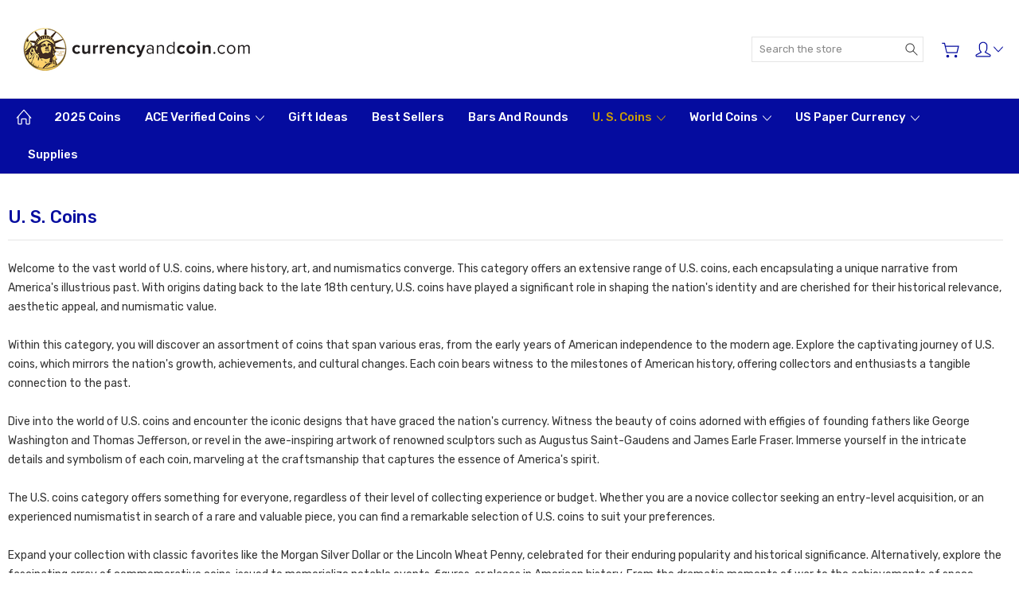

--- FILE ---
content_type: text/html; charset=UTF-8
request_url: https://www.currencyandcoin.com/u-s-coins/
body_size: 26128
content:


<!DOCTYPE html>
<html class="no-js" lang="en">
    <head>
        <title>U. S. Coins - Currency and Coin</title>
        <link rel="dns-prefetch preconnect" href="https://cdn11.bigcommerce.com/s-v79u0" crossorigin><link rel="dns-prefetch preconnect" href="https://fonts.googleapis.com/" crossorigin><link rel="dns-prefetch preconnect" href="https://fonts.gstatic.com/" crossorigin>
        <meta name="keywords" content="Collectible coins, rare coins, silver coins, gold coins, american silver eagle, gold american eagle, silver eagles, gold eagles, morgan silver dollar, morgan dollars, silver dollars, silver dollar, silver american eagles, gold american eagles, u.s. rare coins, american rare coins, world coins, world gold coins, commemorative coins, coins, coin, old coins, old gold coins, old silver coins, new silver coins, new gold coins, buffalo nickel, half-dollar, silver half dollar, half dollar, 50 cent piece, $1 coin, indian head penny, indian head cent, old US coins, old U.S. coins, antique coins, antique gold coins, antique silver coins"><meta name="description" content="Discover an extensive range of U.S. coins at Currency and Coin. Each coin tells a unique story from America&#039;s past, offering historical, aesthetic, and numismatic value. Embark on a captivating journey through America&#039;s rich heritage and start or expand your collection today."><link rel='canonical' href='https://www.currencyandcoin.com/u-s-coins/' /><meta name='platform' content='bigcommerce.stencil' />
        
        

        <link href="https://cdn11.bigcommerce.com/s-v79u0/product_images/favicon%2048%2048.jpg?t=1705963704" rel="shortcut icon">
        <meta name="viewport" content="width=device-width, initial-scale=1, maximum-scale=1">
        
        <script>
            document.documentElement.className = document.documentElement.className.replace('no-js', 'js');
        </script>

        <script>
            window.lazySizesConfig = window.lazySizesConfig || {};
            window.lazySizesConfig.loadMode = 1;
        </script>
        <script async src="https://cdn11.bigcommerce.com/s-v79u0/stencil/deee4d40-bfa3-013c-a304-72e31f9e141f/e/a7d2c590-ad34-013e-24f9-5aaab5b7f34b/dist/theme-bundle.head_async.js"></script>

        <link href="https://fonts.googleapis.com/css?family=Rubik:400,300,500,700,900&display=block" rel="stylesheet">

        <link rel="preload" href="https://cdn11.bigcommerce.com/s-v79u0/stencil/deee4d40-bfa3-013c-a304-72e31f9e141f/e/a7d2c590-ad34-013e-24f9-5aaab5b7f34b/dist/theme-bundle.font.js" as="script">
        <script async src="https://cdn11.bigcommerce.com/s-v79u0/stencil/deee4d40-bfa3-013c-a304-72e31f9e141f/e/a7d2c590-ad34-013e-24f9-5aaab5b7f34b/dist/theme-bundle.font.js"></script>

        <link data-stencil-stylesheet href="https://cdn11.bigcommerce.com/s-v79u0/stencil/deee4d40-bfa3-013c-a304-72e31f9e141f/e/a7d2c590-ad34-013e-24f9-5aaab5b7f34b/css/theme-31784a30-cc87-013e-816c-2282c30e4d5e.css" rel="stylesheet">

        <!-- Start Tracking Code for analytics_facebook -->

<script>
!function(f,b,e,v,n,t,s){if(f.fbq)return;n=f.fbq=function(){n.callMethod?n.callMethod.apply(n,arguments):n.queue.push(arguments)};if(!f._fbq)f._fbq=n;n.push=n;n.loaded=!0;n.version='2.0';n.queue=[];t=b.createElement(e);t.async=!0;t.src=v;s=b.getElementsByTagName(e)[0];s.parentNode.insertBefore(t,s)}(window,document,'script','https://connect.facebook.net/en_US/fbevents.js');

fbq('set', 'autoConfig', 'false', '522943968163832');
fbq('dataProcessingOptions', ['LDU'], 0, 0);
fbq('init', '522943968163832', {"external_id":"86e47bfa-827d-4bc7-8a49-9ee7c473aac8"});
fbq('set', 'agent', 'bigcommerce', '522943968163832');

function trackEvents() {
    var pathName = window.location.pathname;

    fbq('track', 'PageView', {}, "");

    // Search events start -- only fire if the shopper lands on the /search.php page
    if (pathName.indexOf('/search.php') === 0 && getUrlParameter('search_query')) {
        fbq('track', 'Search', {
            content_type: 'product_group',
            content_ids: [],
            search_string: getUrlParameter('search_query')
        });
    }
    // Search events end

    // Wishlist events start -- only fire if the shopper attempts to add an item to their wishlist
    if (pathName.indexOf('/wishlist.php') === 0 && getUrlParameter('added_product_id')) {
        fbq('track', 'AddToWishlist', {
            content_type: 'product_group',
            content_ids: []
        });
    }
    // Wishlist events end

    // Lead events start -- only fire if the shopper subscribes to newsletter
    if (pathName.indexOf('/subscribe.php') === 0 && getUrlParameter('result') === 'success') {
        fbq('track', 'Lead', {});
    }
    // Lead events end

    // Registration events start -- only fire if the shopper registers an account
    if (pathName.indexOf('/login.php') === 0 && getUrlParameter('action') === 'account_created') {
        fbq('track', 'CompleteRegistration', {}, "");
    }
    // Registration events end

    

    function getUrlParameter(name) {
        var cleanName = name.replace(/[\[]/, '\[').replace(/[\]]/, '\]');
        var regex = new RegExp('[\?&]' + cleanName + '=([^&#]*)');
        var results = regex.exec(window.location.search);
        return results === null ? '' : decodeURIComponent(results[1].replace(/\+/g, ' '));
    }
}

if (window.addEventListener) {
    window.addEventListener("load", trackEvents, false)
}
</script>
<noscript><img height="1" width="1" style="display:none" alt="null" src="https://www.facebook.com/tr?id=522943968163832&ev=PageView&noscript=1&a=plbigcommerce1.2&eid="/></noscript>

<!-- End Tracking Code for analytics_facebook -->

<!-- Start Tracking Code for analytics_googleanalytics -->

<!-- Google Tag Manager -->
<script>
(function(w,d,s,l,i){w[l]=w[l]||[];w[l].push({'gtm.start':
new Date().getTime(),event:'gtm.js'});var f=d.getElementsByTagName(s)[0],
j=d.createElement(s),dl=l!='dataLayer'?'&l='+l:'';j.async=true;j.src=
'https://www.googletagmanager.com/gtm.js?id='+i+dl;f.parentNode.insertBefore(j,f);
})(window,document,'script','dataLayer','GTM-T4CVHN3');
</script>
<!-- End Google Tag Manager -->

<script>
    (function(i,s,o,g,r,a,m){i['GoogleAnalyticsObject']=r;i[r]=i[r]||function(){
    (i[r].q=i[r].q||[]).push(arguments)},i[r].l=1*new Date();a=s.createElement(o),
    m=s.getElementsByTagName(o)[0];a.async=1;a.src=g;m.parentNode.insertBefore(a,m)
    })(window,document,'script','//www.google-analytics.com/analytics.js','ga');

    ga('create', 'UA-21887251-1', 'currencyandcoin.com');
    ga('require', 'GTM-WJCTDV7');    
    ga('send', 'pageview');
    ga('require', 'ecommerce', 'ecommerce.js');

    function trackEcommerce() {
    this._addTrans = addTrans;
    this._addItem = addItems;
    this._trackTrans = trackTrans;
    }
    function addTrans(orderID,store,total,tax,shipping,city,state,country) {
    ga('ecommerce:addTransaction', {
        'id': orderID,
        'affiliation': store,
        'revenue': total,
        'tax': tax,
        'shipping': shipping,
        'city': city,
        'state': state,
        'country': country
    });
    }
    function addItems(orderID,sku,product,variation,price,qty) {
    ga('ecommerce:addItem', {
        'id': orderID,
        'sku': sku,
        'name': product,
        'category': variation,
        'price': price,
        'quantity': qty
    });
    }
    function trackTrans() {
        ga('ecommerce:send');
    }
    var pageTracker = new trackEcommerce();
</script>
<script type="text/javascript">var spuritCartTotal = "%%GLOBAL_CartTotal%%";</script>
<script type="text/javascript" src="//8upsell.s3.amazonaws.com/bigcommerce/store/init7bb7ea2a4aad2c9a7edbd0793f3980ab.js"></script>

<script>
  var google_tag_params = {};
  window.addEventListener('load', function() {
    if (document.querySelector('body.HomePage')) {
      google_tag_params = {
        ecomm_pagetype: 'home'
      };
    } else if (document.querySelector('body.CategoryPage')) {
      google_tag_params = {
        ecomm_pagetype: 'category'
      };
    } else if (document.querySelector('body.ProductPage')) {
      google_tag_params = {
        ecomm_pagetype: 'product',
        ecomm_prodid: productId,
        ecomm_totalvalue: parseFloat(document.querySelector('.ProductPrice').innerText.replace(/[^0-9.]/g,''))
      }
    } else if (window.location.pathname == "/cart.php") {
      var cartItems = [];
      document.querySelectorAll('.CartContents tbody tr td img').forEach(function(item, index){
        if(index % 2 == 0){
          cartItems.push(item.getAttribute('src').split('/products/')[1].split('/')[0]);
        }
      });
      google_tag_params = {
        ecomm_pagetype: 'cart',
        ecomm_prodid: cartItems,
        ecomm_totalvalue: parseFloat(document.querySelector('.GrandTotal .ProductPrice').innerText.replace(/[^0-9.]/g,''))
      };
    } else {
      google_tag_params = {
        ecomm_pagetype: 'other'
      }
    }
    try {
      ga('set', 'dimension1', window.google_tag_params.ecomm_prodid.toString());
    } catch (e) {}
    try {
      ga('set', 'dimension2', window.google_tag_params.ecomm_pagetype.toString()); 
    } catch (e) {}
    try {
      ga('set', 'dimension3', window.google_tag_params.ecomm_totalvalue.toString()); 
    } catch (e) {}
    ga('send', 'event', 'page', 'visit', window.google_tag_params.ecomm_pagetype.toString(), {
      'nonInteraction': 1
    });
  });
</script>

<script>
	(function(document) {
		document.addEventListener("DOMContentLoaded", function() {
			var scriptTag = document.createElement('script'),
				body = document.getElementsByTagName('body')[0],
				time = Math.floor(Date.now() / 3600000) * 3600;
			scriptTag.src = 'https://app.easyupsellapp.com/data/upsellassets/128/aa23792514bec7e7fe67.js?t=' + time;
			body.appendChild(scriptTag);
		});
	})(document);
</script>

<!-- Google Tag Manager (noscript) -->
<script>
(function(document) {
	document.addEventListener("DOMContentLoaded", function() {
		var iframeTag = document.createElement('iframe');
		var noscriptTag = document.createElement('noscript');
		
		iframeTag.src = "https://www.googletagmanager.com/ns.html?id=GTM-T4CVHN3";
		iframeTag.height = "0"
		iframeTag.width = "0"
		iframeTag.style.display = "none";
		iframeTag.style.visibility = "hidden";
		
		var body = document.getElementsByTagName('body')[0];
		
		body.insertAdjacentElement('afterbegin', noscriptTag);
		noscriptTag.appendChild(iframeTag);
	});
})(document);
</script>
<!-- End Google Tag Manager (noscript) -->



<!-- End Tracking Code for analytics_googleanalytics -->

<!-- Start Tracking Code for analytics_googleanalytics4 -->

<script data-cfasync="false" src="https://cdn11.bigcommerce.com/shared/js/google_analytics4_bodl_subscribers-358423becf5d870b8b603a81de597c10f6bc7699.js" integrity="sha256-gtOfJ3Avc1pEE/hx6SKj/96cca7JvfqllWA9FTQJyfI=" crossorigin="anonymous"></script>
<script data-cfasync="false">
  (function () {
    window.dataLayer = window.dataLayer || [];

    function gtag(){
        dataLayer.push(arguments);
    }

    function initGA4(event) {
         function setupGtag() {
            function configureGtag() {
                gtag('js', new Date());
                gtag('set', 'developer_id.dMjk3Nj', true);
                gtag('config', 'G-5SS3EH5W0C');
            }

            var script = document.createElement('script');

            script.src = 'https://www.googletagmanager.com/gtag/js?id=G-5SS3EH5W0C';
            script.async = true;
            script.onload = configureGtag;

            document.head.appendChild(script);
        }

        setupGtag();

        if (typeof subscribeOnBodlEvents === 'function') {
            subscribeOnBodlEvents('G-5SS3EH5W0C', false);
        }

        window.removeEventListener(event.type, initGA4);
    }

    

    var eventName = document.readyState === 'complete' ? 'consentScriptsLoaded' : 'DOMContentLoaded';
    window.addEventListener(eventName, initGA4, false);
  })()
</script>

<!-- End Tracking Code for analytics_googleanalytics4 -->

<!-- Start Tracking Code for analytics_siteverification -->

<meta name="google-site-verification" content="odNuXwcE5VRAat-dkfCI9X3Z76JyERuqgTkbVNPS2c8" />

<!-- End Tracking Code for analytics_siteverification -->

<!-- Start Tracking Code for analytics_visualwebsiteoptimizer -->

<!-- Start VWO Async SmartCode -->
<script type='text/javascript' id='vwoCode'>
window._vwo_code=window._vwo_code || (function() {
var account_id=690848,
version = 1.5,
settings_tolerance=2000,
library_tolerance=2500,
use_existing_jquery=false,
is_spa=1,
hide_element='body',
hide_element_style = 'opacity:0 !important;filter:alpha(opacity=0) !important;background:none !important',
/* DO NOT EDIT BELOW THIS LINE */
f=false,d=document,vwoCodeEl=d.querySelector('#vwoCode'),code={use_existing_jquery:function(){return use_existing_jquery},library_tolerance:function(){return library_tolerance},hide_element_style:function(){return'{'+hide_element_style+'}'},finish:function(){if(!f){f=true;var e=d.getElementById('_vis_opt_path_hides');if(e)e.parentNode.removeChild(e)}},finished:function(){return f},load:function(e){var t=d.createElement('script');t.fetchPriority='high';t.src=e;t.type='text/javascript';t.innerText;t.onerror=function(){_vwo_code.finish()};d.getElementsByTagName('head')[0].appendChild(t)},getVersion:function(){return version},getMatchedCookies:function(e){var t=[];if(document.cookie){t=document.cookie.match(e)||[]}return t},getCombinationCookie:function(){var e=code.getMatchedCookies(/(?:^|;)\s?(_vis_opt_exp_\d+_combi=[^;$]*)/gi);e=e.map(function(e){try{var t=decodeURIComponent(e);if(!/_vis_opt_exp_\d+_combi=(?:\d+,?)+\s*$/.test(t)){return''}return t}catch(e){return''}});var i=[];e.forEach(function(e){var t=e.match(/([\d,]+)/g);t&&i.push(t.join('-'))});return i.join('|')},init:function(){if(d.URL.indexOf('__vwo_disable__')>-1)return;window.settings_timer=setTimeout(function(){_vwo_code.finish()},settings_tolerance);var e=d.createElement('style'),t=hide_element?hide_element+'{'+hide_element_style+'}':'',i=d.getElementsByTagName('head')[0];e.setAttribute('id','_vis_opt_path_hides');vwoCodeEl&&e.setAttribute('nonce',vwoCodeEl.nonce);e.setAttribute('type','text/css');if(e.styleSheet)e.styleSheet.cssText=t;else e.appendChild(d.createTextNode(t));i.appendChild(e);var n=this.getCombinationCookie();this.load('https://dev.visualwebsiteoptimizer.com/j.php?a='+account_id+'&u='+encodeURIComponent(d.URL)+'&f='+ +is_spa+'&vn='+version+(n?'&c='+n:''));return settings_timer}};window._vwo_settings_timer = code.init();return code;}());
</script>
<!-- End VWO Async SmartCode -->

<!-- End Tracking Code for analytics_visualwebsiteoptimizer -->


<script type="text/javascript" src="https://checkout-sdk.bigcommerce.com/v1/loader.js" defer ></script>
<script type="text/javascript">
fbq('track', 'ViewCategory', {"content_ids":[],"content_type":"product_group","content_category":"U. S. Coins"});
</script>
<script type="text/javascript">
var BCData = {};
</script>
<!-- Taboola Pixel Code -->
<script type='text/javascript'>
  window._tfa = window._tfa || [];
  window._tfa.push({notify: 'event', name: 'page_view', id: 1540364});
  !function (t, f, a, x) {
         if (!document.getElementById(x)) {
            t.async = 1;t.src = a;t.id=x;f.parentNode.insertBefore(t, f);
         }
  }(document.createElement('script'),
  document.getElementsByTagName('script')[0],
  '//cdn.taboola.com/libtrc/unip/1540364/tfa.js',
  'tb_tfa_script');
</script>
<!-- End of Taboola Pixel Code --><!-- Global site tag (gtag.js) - Google Ads: AW-965832219 -->
<script async src="https://www.googletagmanager.com/gtag/js?id=AW-965832219"></script>
<script>
  window.dataLayer = window.dataLayer || [];
  function gtag(){dataLayer.push(arguments);}
  gtag('js', new Date());

  gtag('config', 'AW-965832219');
  gtag('set', 'developer_id.dMjk3Nj', true);
</script>
<!-- GA4 Code Start: View Product Content -->
<script>
</script>
<script>window.aic = {};
window.aic.productId = "";
window.aic.token = "eyJ0eXAiOiJKV1QiLCJhbGciOiJFUzI1NiJ9.[base64].8ZNJIEylKQeW6PEPadwPY6O_o1m0ZP4tQXAYwNPF0xaa1gs5IowE6Gg792Kr4-gtJGiNThW3sHPOXShtTHzEVA";

            window.aic.displayFaq = false;
            window.aic.generateRichResultsMarkup = true;
        
if (window.aic) {
    const productId = window.aic.productId;
    if (productId) {
        fetch('/graphql', {
            method: 'POST',
            credentials: 'same-origin',
            headers: {
                'Content-Type': 'application/json',
                'Authorization': 'Bearer ' + window.aic.token
            },
            body: JSON.stringify({
                query: `query FaqQuery {site {product(entityId: ${productId}) {metafields(namespace: "monsterplugins.ai.copywriter", keys: ["faqs"]) {edges {node {key,value}}}}}}`
            })
        })
            .then(res => res.json())
            .then(data => {
                try {
                    const metafieldEdges = data.data.site.product.metafields.edges;
                    if (metafieldEdges.length > 0) {
                        const metafield = data.data.site.product.metafields.edges[0].node;
                        const faqs = JSON.parse(metafield.value);

                        if (window.aic.generateRichResultsMarkup === true) {
                            const richResultsContainerTemplate = `{"@context": "https://schema.org","@type": "FAQPage","mainEntity": [##items##]}`;
                            const richResultsFaqTemplate = `{"@type": "Question","name": ##question##,"acceptedAnswer": {"@type": "Answer","text": ##answer##}}`;
                            let items = "";
                            for (let i = 0; i < faqs.length; i++) {
                                items += richResultsFaqTemplate.replace("##question##", JSON.stringify(faqs[i].question)).replace("##answer##", JSON.stringify(faqs[i].answer));
                                if (i !== faqs.length - 1) {
                                    items += ",";
                                }
                            }

                            const richResultsMarkup = richResultsContainerTemplate.replace("##items##", items);
                            const richResultsElement = document.createElement("script");
                            richResultsElement.setAttribute("type", "application/ld+json");
                            if (window.aic.decorateRichResults) {
                                window.aic.decorateRichResults(richResultsElement);
                            }
                            richResultsElement.innerText = richResultsMarkup;
                            document.head.appendChild(richResultsElement);
                        }

                        if (window.aic.displayFaq === true) {
                            const faqContainerTemplate = `
                <div>
                  <ul class="faq-items">
                  </ul>
                </div>
              `;

                            const faqTemplate = `
              <li>
                <strong>##question##</strong>
                <p>##answer##</p>
              </li>
              `;
                            const createFaqContainer = (faqs) => {
                                const faqContainer = document.createElement("template");
                                faqContainer.innerHTML = window.aic.faqContainerTemplate ? window.aic.faqContainerTemplate : faqContainerTemplate;
                                const faqItems = faqContainer.content.querySelector(".faq-items");

                                for (const faq of faqs) {
                                    const faqElement = document.createElement("template");
                                    faqElement.innerHTML = window.aic.faqTemplate ? window.aic.faqTemplate : faqTemplate;
                                    faqElement.innerHTML = faqElement.innerHTML.replace("##question##", faq.question);
                                    faqElement.innerHTML = faqElement.innerHTML.replace("##answer##", faq.answer);
                                    faqItems.appendChild(faqElement.content);
                                }

                                return faqContainer.content;
                            }

                            const faqTarget = window.aic.getFaqTargetElement();
                            if (faqTarget) {
                                const faqContainer = createFaqContainer(faqs);
                                faqTarget.appendChild(faqContainer);
                            }
                        }
                    }
                }
                catch (err) {
                    console.error(err);
                    console.error("An error has occured while getting product FAQ");
                }

            })
            .catch(error => console.error(error));
    }
}
</script><script type="text/javascript">
    (function(c,l,a,r,i,t,y){
        c[a]=c[a]||function(){(c[a].q=c[a].q||[]).push(arguments)};
        t=l.createElement(r);t.async=1;t.src="https://www.clarity.ms/tag/"+i;
        y=l.getElementsByTagName(r)[0];y.parentNode.insertBefore(t,y);
    })(window, document, "clarity", "script", "l8wiuy5fmg");
</script><!-- Google Tag Manager -->
<script>(function(w,d,s,l,i){w[l]=w[l]||[];w[l].push({'gtm.start':
new Date().getTime(),event:'gtm.js'});var f=d.getElementsByTagName(s)[0],
j=d.createElement(s),dl=l!='dataLayer'?'&l='+l:'';j.async=true;j.src=
'https://www.googletagmanager.com/gtm.js?id='+i+dl;f.parentNode.insertBefore(j,f);
})(window,document,'script','dataLayer','GTM-GTM-MQCDFQC');</script>
<!-- End Google Tag Manager -->

 <script data-cfasync="false" src="https://microapps.bigcommerce.com/bodl-events/1.9.4/index.js" integrity="sha256-Y0tDj1qsyiKBRibKllwV0ZJ1aFlGYaHHGl/oUFoXJ7Y=" nonce="" crossorigin="anonymous"></script>
 <script data-cfasync="false" nonce="">

 (function() {
    function decodeBase64(base64) {
       const text = atob(base64);
       const length = text.length;
       const bytes = new Uint8Array(length);
       for (let i = 0; i < length; i++) {
          bytes[i] = text.charCodeAt(i);
       }
       const decoder = new TextDecoder();
       return decoder.decode(bytes);
    }
    window.bodl = JSON.parse(decodeBase64("[base64]"));
 })()

 </script>

<script nonce="">
(function () {
    var xmlHttp = new XMLHttpRequest();

    xmlHttp.open('POST', 'https://bes.gcp.data.bigcommerce.com/nobot');
    xmlHttp.setRequestHeader('Content-Type', 'application/json');
    xmlHttp.send('{"store_id":"960940","timezone_offset":"-5.0","timestamp":"2026-01-22T06:54:32.64447900Z","visit_id":"ae36bc72-e3e7-4f96-b524-d12de0993289","channel_id":1}');
})();
</script>

        
        
        
        
        
        
        

    </head>
    <body class="type-category artify-layout--electronics  container-wide ">

        <svg data-src="https://cdn11.bigcommerce.com/s-v79u0/stencil/deee4d40-bfa3-013c-a304-72e31f9e141f/e/a7d2c590-ad34-013e-24f9-5aaab5b7f34b/img/icon-sprite.svg" class="icons-svg-sprite"></svg>
        <div class="mobile-menu-block">
  <div class="mobile-menu-inner clearfix">
    <div class="mobile-menu-close-btn align-right clearfix">
      <a href="javascript:void(0)">
        <svg><use xlink:href="#icon-Close-01-01"></use></svg>
      </a>
    </div>

        <div class="mobile-menu-item">
          <div class="sidebarBlock">
            <h5 class="sidebarBlock-heading">Categories</h5>
          	<ul class="navList navList-treeview mobile-menu-list">
          		<li class="">
          			<a class="navPages-action needsclick" href="https://www.currencyandcoin.com/2025-coins/">2025 Coins</a>
          		</li>
          		<li class="">
          			<a class="navPages-action has-subMenu needsclick" href="https://www.currencyandcoin.com/ace-verified-coins/" data-collapsible1="navPages-241">
    ACE Verified Coins <span class="common-angle angle-down"><svg><use xlink:href="#icon-angle-down"></use></svg></span>
</a>
    <ul class="navPage-subMenu-list">
            <li class="navPage-subMenu-item">
                    <a class="navPage-subMenu-action navPages-action needsclick" href="https://www.currencyandcoin.com/ace-verified-coins/gold/">Gold <span class="common-angle angle-right p-s-b"><svg><use xlink:href="#icon-angle-right"></use></svg></span></a>
            </li>
            <li class="navPage-subMenu-item">
                    <a class="navPage-subMenu-action navPages-action needsclick" href="https://www.currencyandcoin.com/ace-verified-coins/silver/">Silver <span class="common-angle angle-right p-s-b"><svg><use xlink:href="#icon-angle-right"></use></svg></span></a>
            </li>
    </ul>
          		</li>
          		<li class="">
          			<a class="navPages-action needsclick" href="https://www.currencyandcoin.com/gift-ideas/">Gift Ideas</a>
          		</li>
          		<li class="">
          			<a class="navPages-action needsclick" href="https://www.currencyandcoin.com/best-sellers/">Best Sellers</a>
          		</li>
          		<li class="">
          			<a class="navPages-action needsclick" href="https://www.currencyandcoin.com/bars-and-rounds/">Bars and Rounds</a>
          		</li>
          		<li class="active-category">
          			<a class="navPages-action has-subMenu needsclick" href="https://www.currencyandcoin.com/u-s-coins/" data-collapsible1="navPages-251">
    U. S. Coins <span class="common-angle angle-down"><svg><use xlink:href="#icon-angle-down"></use></svg></span>
</a>
    <ul class="navPage-subMenu-list">
            <li class="navPage-subMenu-item">
                    <a
                        class="navPage-subMenu-action navPages-action has-subMenu needsclick"
                        href="https://www.currencyandcoin.com/u-s-coins/silver/"
                        data-collapsible="navPages-154"
                        data-collapsible-disabled-breakpoint="medium"
                        data-collapsible-disabled-state="open"
                        data-collapsible-enabled-state="closed">
                        U.S. Silver Coins <span class="common-angle angle-right"><svg><use xlink:href="#icon-angle-right"></use></svg></span>
                        <span class="common-angle angle-right p-s-b"><svg><use xlink:href="#icon-angle-right"></use></svg></span>
                    </a>
                    <ul class="navPage-childList" id="navPages-154">
                        <li class="navPage-childList-item">
                            <a class="navPage-childList-action navPages-action needsclick" href="https://www.currencyandcoin.com/u-s-coins/u-s-silver-coins/silver-american-eagles-all-dates/">Silver American Eagles (all dates) <span class="common-angle angle-right p-s-b"><svg><use xlink:href="#icon-angle-right"></use></svg></span></a>
                        </li>
                        <li class="navPage-childList-item">
                            <a class="navPage-childList-action navPages-action needsclick" href="https://www.currencyandcoin.com/u-s-coins/u-s-silver-coins/morgan-silver-dollars/">Morgan Silver Dollars <span class="common-angle angle-right p-s-b"><svg><use xlink:href="#icon-angle-right"></use></svg></span></a>
                        </li>
                        <li class="navPage-childList-item">
                            <a class="navPage-childList-action navPages-action needsclick" href="https://www.currencyandcoin.com/u-s-coins/u-s-silver-coins/new-orleans-morgans/">New Orleans Morgans <span class="common-angle angle-right p-s-b"><svg><use xlink:href="#icon-angle-right"></use></svg></span></a>
                        </li>
                        <li class="navPage-childList-item">
                            <a class="navPage-childList-action navPages-action needsclick" href="https://www.currencyandcoin.com/u-s-coins/u-s-silver-coins/carson-city-morgans/">Carson City Morgans <span class="common-angle angle-right p-s-b"><svg><use xlink:href="#icon-angle-right"></use></svg></span></a>
                        </li>
                        <li class="navPage-childList-item">
                            <a class="navPage-childList-action navPages-action needsclick" href="https://www.currencyandcoin.com/u-s-coins/u-s-silver-coins/san-francisco-morgans/">San Francisco Morgans <span class="common-angle angle-right p-s-b"><svg><use xlink:href="#icon-angle-right"></use></svg></span></a>
                        </li>
                        <li class="navPage-childList-item">
                            <a class="navPage-childList-action navPages-action needsclick" href="https://www.currencyandcoin.com/u-s-coins/u-s-silver-coins/half-dollars/">Half Dollars <span class="common-angle angle-right p-s-b"><svg><use xlink:href="#icon-angle-right"></use></svg></span></a>
                        </li>
                        <li class="navPage-childList-item">
                            <a class="navPage-childList-action navPages-action needsclick" href="https://www.currencyandcoin.com/u-s-coins/u-s-silver-coins/peace-silver-dollars/">Peace Silver Dollars <span class="common-angle angle-right p-s-b"><svg><use xlink:href="#icon-angle-right"></use></svg></span></a>
                        </li>
                        <li class="navPage-childList-item">
                            <a class="navPage-childList-action navPages-action needsclick" href="https://www.currencyandcoin.com/u-s-coins/u-s-silver-coins/proof-eisenhower-dollars/">Proof Eisenhower Dollars <span class="common-angle angle-right p-s-b"><svg><use xlink:href="#icon-angle-right"></use></svg></span></a>
                        </li>
                        <li class="navPage-childList-item">
                            <a class="navPage-childList-action navPages-action needsclick" href="https://www.currencyandcoin.com/u-s-coins/u-s-silver-coins/america-the-beautiful-5-ounce-silvers/">America the Beautiful 5 ounce silvers <span class="common-angle angle-right p-s-b"><svg><use xlink:href="#icon-angle-right"></use></svg></span></a>
                        </li>
                        <li class="navPage-childList-item">
                            <a class="navPage-childList-action navPages-action needsclick" href="https://www.currencyandcoin.com/silver/pure-silver-bars/">Pure Silver Bars <span class="common-angle angle-right p-s-b"><svg><use xlink:href="#icon-angle-right"></use></svg></span></a>
                        </li>
                    </ul>
            </li>
            <li class="navPage-subMenu-item">
                    <a
                        class="navPage-subMenu-action navPages-action has-subMenu needsclick"
                        href="https://www.currencyandcoin.com/u-s-coins/u-s-gold-coins/"
                        data-collapsible="navPages-150"
                        data-collapsible-disabled-breakpoint="medium"
                        data-collapsible-disabled-state="open"
                        data-collapsible-enabled-state="closed">
                        U.S. Gold Coins <span class="common-angle angle-right"><svg><use xlink:href="#icon-angle-right"></use></svg></span>
                        <span class="common-angle angle-right p-s-b"><svg><use xlink:href="#icon-angle-right"></use></svg></span>
                    </a>
                    <ul class="navPage-childList" id="navPages-150">
                        <li class="navPage-childList-item">
                            <a class="navPage-childList-action navPages-action needsclick" href="https://www.currencyandcoin.com/gold/u-s-coins/">U.S. Gold Coins <span class="common-angle angle-right p-s-b"><svg><use xlink:href="#icon-angle-right"></use></svg></span></a>
                        </li>
                        <li class="navPage-childList-item">
                            <a class="navPage-childList-action navPages-action needsclick" href="https://www.currencyandcoin.com/us-gold/pure-gold-bars/">Pure Gold Bars <span class="common-angle angle-right p-s-b"><svg><use xlink:href="#icon-angle-right"></use></svg></span></a>
                        </li>
                    </ul>
            </li>
            <li class="navPage-subMenu-item">
                    <a
                        class="navPage-subMenu-action navPages-action has-subMenu needsclick"
                        href="https://www.currencyandcoin.com/u-s-coins/u-s-fractionals/"
                        data-collapsible="navPages-158"
                        data-collapsible-disabled-breakpoint="medium"
                        data-collapsible-disabled-state="open"
                        data-collapsible-enabled-state="closed">
                        U.S. Fractionals <span class="common-angle angle-right"><svg><use xlink:href="#icon-angle-right"></use></svg></span>
                        <span class="common-angle angle-right p-s-b"><svg><use xlink:href="#icon-angle-right"></use></svg></span>
                    </a>
                    <ul class="navPage-childList" id="navPages-158">
                        <li class="navPage-childList-item">
                            <a class="navPage-childList-action navPages-action needsclick" href="https://www.currencyandcoin.com/us-fractionals/cents/">Cents <span class="common-angle angle-right p-s-b"><svg><use xlink:href="#icon-angle-right"></use></svg></span></a>
                        </li>
                        <li class="navPage-childList-item">
                            <a class="navPage-childList-action navPages-action needsclick" href="https://www.currencyandcoin.com/us-fractionals/dimes/">Dimes <span class="common-angle angle-right p-s-b"><svg><use xlink:href="#icon-angle-right"></use></svg></span></a>
                        </li>
                        <li class="navPage-childList-item">
                            <a class="navPage-childList-action navPages-action needsclick" href="https://www.currencyandcoin.com/us-fractionals/nickels/">Nickels <span class="common-angle angle-right p-s-b"><svg><use xlink:href="#icon-angle-right"></use></svg></span></a>
                        </li>
                        <li class="navPage-childList-item">
                            <a class="navPage-childList-action navPages-action needsclick" href="https://www.currencyandcoin.com/us-fractionals/quarters/">Quarters <span class="common-angle angle-right p-s-b"><svg><use xlink:href="#icon-angle-right"></use></svg></span></a>
                        </li>
                        <li class="navPage-childList-item">
                            <a class="navPage-childList-action navPages-action needsclick" href="https://www.currencyandcoin.com/us-fractionals/half-dollars/">Half Dollars <span class="common-angle angle-right p-s-b"><svg><use xlink:href="#icon-angle-right"></use></svg></span></a>
                        </li>
                    </ul>
            </li>
            <li class="navPage-subMenu-item">
                    <a class="navPage-subMenu-action navPages-action needsclick" href="https://www.currencyandcoin.com/u-s-coins/commemorative-coins/">Commemorative Coins <span class="common-angle angle-right p-s-b"><svg><use xlink:href="#icon-angle-right"></use></svg></span></a>
            </li>
    </ul>
          		</li>
          		<li class="">
          			<a class="navPages-action has-subMenu needsclick" href="https://www.currencyandcoin.com/world-coins/" data-collapsible1="navPages-250">
    World Coins <span class="common-angle angle-down"><svg><use xlink:href="#icon-angle-down"></use></svg></span>
</a>
    <ul class="navPage-subMenu-list">
            <li class="navPage-subMenu-item">
                    <a class="navPage-subMenu-action navPages-action needsclick" href="https://www.currencyandcoin.com/world-coins/world-coins-gold/">World Coins (gold) <span class="common-angle angle-right p-s-b"><svg><use xlink:href="#icon-angle-right"></use></svg></span></a>
            </li>
            <li class="navPage-subMenu-item">
                    <a class="navPage-subMenu-action navPages-action needsclick" href="https://www.currencyandcoin.com/world-coins/world-coins-silver/">World Coins (silver) <span class="common-angle angle-right p-s-b"><svg><use xlink:href="#icon-angle-right"></use></svg></span></a>
            </li>
    </ul>
          		</li>
          		<li class="">
          			<a class="navPages-action has-subMenu needsclick" href="https://www.currencyandcoin.com/us-paper-currency/" data-collapsible1="navPages-147">
    US Paper Currency <span class="common-angle angle-down"><svg><use xlink:href="#icon-angle-down"></use></svg></span>
</a>
    <ul class="navPage-subMenu-list">
            <li class="navPage-subMenu-item">
                    <a class="navPage-subMenu-action navPages-action needsclick" href="https://www.currencyandcoin.com/us-paper-currency/currency-of-the-old-west/">Currency of the Old West <span class="common-angle angle-right p-s-b"><svg><use xlink:href="#icon-angle-right"></use></svg></span></a>
            </li>
            <li class="navPage-subMenu-item">
                    <a class="navPage-subMenu-action navPages-action needsclick" href="https://www.currencyandcoin.com/us-paper-currency/small-denominated-notes/">Small Size Paper Money <span class="common-angle angle-right p-s-b"><svg><use xlink:href="#icon-angle-right"></use></svg></span></a>
            </li>
            <li class="navPage-subMenu-item">
                    <a class="navPage-subMenu-action navPages-action needsclick" href="https://www.currencyandcoin.com/us-paper-currency/500-bill-and-1-000-bill/">$500 Bill and $1,000 Bill <span class="common-angle angle-right p-s-b"><svg><use xlink:href="#icon-angle-right"></use></svg></span></a>
            </li>
            <li class="navPage-subMenu-item">
                    <a class="navPage-subMenu-action navPages-action needsclick" href="https://www.currencyandcoin.com/us-paper-currency/1918-lone-green-eagle/">1918 Lone Green Eagle <span class="common-angle angle-right p-s-b"><svg><use xlink:href="#icon-angle-right"></use></svg></span></a>
            </li>
            <li class="navPage-subMenu-item">
                    <a class="navPage-subMenu-action navPages-action needsclick" href="https://www.currencyandcoin.com/us-paper-currency/hawaii-overprints/">Hawaii Overprints <span class="common-angle angle-right p-s-b"><svg><use xlink:href="#icon-angle-right"></use></svg></span></a>
            </li>
    </ul>
          		</li>
          		<li class="">
          			<a class="navPages-action needsclick" href="https://www.currencyandcoin.com/coin-collecting-supplies/">Supplies</a>
          		</li>
          	</ul>
           </div>
        </div>


      <div class="mobile-menu-item">
        <div class="sidebarBlock">
          <h5 class="sidebarBlock-heading">Navigate</h5>
          <ul class="navList mobile-menu-list">
                  <li>
                      <a href="https://www.currencyandcoin.com/reviews/">Reviews</a>
                  </li>
                  <li>
                      <a href="http://currencyandcoin.com/rewardspage/#smile-home">Rewards</a>
                  </li>
                  <li>
                      <a href="https://www.currencyandcoin.com/test/">test</a>
                  </li>
                  <li>
                      <a href="https://www.currencyandcoin.com/our-guarantee-to-you/">Terms and Conditions</a>
                  </li>
                  <li>
                      <a href="https://www.currencyandcoin.com/all-about-coins/">Coin Collecting FAQ&#x27;s</a>
                  </li>
                  <li>
                      <a href="https://www.currencyandcoin.com/Our-Privacy-Policy">Privacy Policy</a>
                  </li>
                  <li>
                      <a href="https://www.currencyandcoin.com/sales-tax-information/">Sales Tax Information</a>
                  </li>
                  <li>
                      <a href="https://www.currencyandcoin.com/rare-coin-report/">Rare Coin Report</a>
                  </li>
                  <li>
                      <a href="https://currencyandcoin.com/categories">Our Products</a>
                  </li>
                  <li>
                      <a href="https://www.currencyandcoin.com/contact-us/">Contact Us</a>
                  </li>
                  <li>
                      <a href="https://www.currencyandcoin.com/about-currency-and-coin/">About Currency and Coin</a>
                  </li>
              <li>
                  <a href="/sitemap.php">Sitemap</a>
              </li>
          </ul>
        </div>
      </div>

  </div>
</div>
<div class="menu-open-overlay"></div>
<header class="header  header-style1   no-stuck " sticky="false" role="banner">
    

    
    <div class="header-mid-section">
      <div class="container">
        <div class="custom-row">
          <div class="header-wrp header-position--left">

            <div class="large-4 midlarge-4 smalllarge-4 medium-4 medmedium-4 small-4 columns header-phone ">
              <div class="contactNumber">
              </div>
            </div>

            <div class="large-4 midlarge-4 smalllarge-4 medium-4 medmedium-6 small-6 columns header-logo-wrp">
                  <div class="header-logo header-logo--left">
                      <a href="https://www.currencyandcoin.com/">
            <div class="header-logo-image-container">
                <img class="header-logo-image" src="https://cdn11.bigcommerce.com/s-v79u0/images/stencil/300x100/currencycoinlogo22_1766005221__43424.original.png" alt="Currency and Coin" title="Currency and Coin">
            </div>
</a>
                  </div>
            </div>

            <div class="large-4 midlarge-4 smalllarge-4 medium-4 medmedium-6 small-6 columns header-nav">
              <nav class="navUser">

  <div class="quickSearch-main" id="quickSearch" aria-hidden="true" tabindex="-1" data-prevent-quick-search-close>
      <form class="form" id="searchForm" action="/search.php">
    <fieldset class="form-fieldset">
        <div class="form-field">
            <label class="is-srOnly" for="search_query">Search</label>
            <input class="form-input" data-search-quick name="search_query" id="search_query" data-error-message="Search field cannot be empty." placeholder="Search the store" autocomplete="off">
            <div class="search-icon">
              <input type="submit" class="submitBtn navUser-action--quickSearch hollow searchIcon float-right" value="Search">
              <svg><use xlink:href="#icon-Search-01-01"></use></svg>
            </div>
        </div>
    </fieldset>
</form>
<section class="quickSearchResults" data-bind="html: results"></section>
  </div>

  <div class="MenuRightSection">
    <ul class="navUser-section navUser-section--alt">

          <li class="navUser-item navUser-item--cart">
              <a
                  class="navUser-action"
                  data-cart-preview
                  data-dropdown="cart-preview-dropdown"
                  data-options="align:right"
                  href="/cart.php">
                  <svg><use xlink:href="#icon-Cart-01-01"></use></svg> 
                  <span class="countPill cart-quantity"></span>
              </a>
    
              <div class="dropdown-menu" id="cart-preview-dropdown" data-dropdown-content aria-hidden="true"></div>
          </li>

      

          
        <li class="navUser-item navUser-navigation">
          <ul class="userSummary sf-menu">
            <li class="usermenu">
              <a href="javascript:void(0)"> <svg><use xlink:href="#icon-Account-01-01"></use></svg> <span class="common-angle angle-down"><svg><use xlink:href="#icon-angle-down"></use></svg></span></a>
                  <ul class="nav-subs accountMenu dropdown-menu-arrow">
                    <li class="navUser-item navUser-item--account">
                            <a class="navUser-action" href="/login.php">Sign in</a>
                                <span class="navUser-or">or</span>
                                <a class="navUser-action" href="/login.php?action=create_account">Register</a>
                    </li>
  
                    
                  </ul>
            </li>
          </ul>
        </li>


    </ul>
  </div>


</nav>
            </div>

          </div>
        </div>
      </div>
      <div class="MobileSearchSection">
        <div class="container">
          <div class="MobileSearchInn clearfix">
            <div class="mobileMenu-btn">
              <a href="javascript:void(0);" class="mobile-menu-btn align-center">
                  <span><svg><use xlink:href="#icon-ResponsiveMenu"></use></svg></span>
              </a>
            </div>
            <div class="MobileSearch">

            </div>
          </div>
        </div>
      </div>
    </div>

    <div class="navPages-container" id="menu" data-menu>
        <nav class="navPages">
  <div class="container">
    <ul class="navPages-list sf-menu">
      <li class="navPages-item nav-home-link">
        <a href="https://www.currencyandcoin.com/" class="navPages-action"><svg><use xlink:href="#icon-Home-01-01"></use></svg></a>
      </li>

            <li class="navPages-item">
                <a class="navPages-action needsclick" href="https://www.currencyandcoin.com/2025-coins/">2025 Coins</a>
            </li>
            <li class="navPages-item">
                <a class="navPages-action has-subMenu needsclick" href="https://www.currencyandcoin.com/ace-verified-coins/" data-collapsible1="navPages-241">
    ACE Verified Coins <span class="common-angle angle-down"><svg><use xlink:href="#icon-angle-down"></use></svg></span>
</a>
    <ul class="navPage-subMenu-list">
            <li class="navPage-subMenu-item">
                    <a class="navPage-subMenu-action navPages-action needsclick" href="https://www.currencyandcoin.com/ace-verified-coins/gold/">Gold <span class="common-angle angle-right p-s-b"><svg><use xlink:href="#icon-angle-right"></use></svg></span></a>
            </li>
            <li class="navPage-subMenu-item">
                    <a class="navPage-subMenu-action navPages-action needsclick" href="https://www.currencyandcoin.com/ace-verified-coins/silver/">Silver <span class="common-angle angle-right p-s-b"><svg><use xlink:href="#icon-angle-right"></use></svg></span></a>
            </li>
    </ul>
            </li>
            <li class="navPages-item">
                <a class="navPages-action needsclick" href="https://www.currencyandcoin.com/gift-ideas/">Gift Ideas</a>
            </li>
            <li class="navPages-item">
                <a class="navPages-action needsclick" href="https://www.currencyandcoin.com/best-sellers/">Best Sellers</a>
            </li>
            <li class="navPages-item">
                <a class="navPages-action needsclick" href="https://www.currencyandcoin.com/bars-and-rounds/">Bars and Rounds</a>
            </li>
            <li class="navPages-item active-category">
                <a class="navPages-action has-subMenu needsclick" href="https://www.currencyandcoin.com/u-s-coins/" data-collapsible1="navPages-251">
    U. S. Coins <span class="common-angle angle-down"><svg><use xlink:href="#icon-angle-down"></use></svg></span>
</a>
    <ul class="navPage-subMenu-list">
            <li class="navPage-subMenu-item">
                    <a
                        class="navPage-subMenu-action navPages-action has-subMenu needsclick"
                        href="https://www.currencyandcoin.com/u-s-coins/silver/"
                        data-collapsible="navPages-154"
                        data-collapsible-disabled-breakpoint="medium"
                        data-collapsible-disabled-state="open"
                        data-collapsible-enabled-state="closed">
                        U.S. Silver Coins <span class="common-angle angle-right"><svg><use xlink:href="#icon-angle-right"></use></svg></span>
                        <span class="common-angle angle-right p-s-b"><svg><use xlink:href="#icon-angle-right"></use></svg></span>
                    </a>
                    <ul class="navPage-childList" id="navPages-154">
                        <li class="navPage-childList-item">
                            <a class="navPage-childList-action navPages-action needsclick" href="https://www.currencyandcoin.com/u-s-coins/u-s-silver-coins/silver-american-eagles-all-dates/">Silver American Eagles (all dates) <span class="common-angle angle-right p-s-b"><svg><use xlink:href="#icon-angle-right"></use></svg></span></a>
                        </li>
                        <li class="navPage-childList-item">
                            <a class="navPage-childList-action navPages-action needsclick" href="https://www.currencyandcoin.com/u-s-coins/u-s-silver-coins/morgan-silver-dollars/">Morgan Silver Dollars <span class="common-angle angle-right p-s-b"><svg><use xlink:href="#icon-angle-right"></use></svg></span></a>
                        </li>
                        <li class="navPage-childList-item">
                            <a class="navPage-childList-action navPages-action needsclick" href="https://www.currencyandcoin.com/u-s-coins/u-s-silver-coins/new-orleans-morgans/">New Orleans Morgans <span class="common-angle angle-right p-s-b"><svg><use xlink:href="#icon-angle-right"></use></svg></span></a>
                        </li>
                        <li class="navPage-childList-item">
                            <a class="navPage-childList-action navPages-action needsclick" href="https://www.currencyandcoin.com/u-s-coins/u-s-silver-coins/carson-city-morgans/">Carson City Morgans <span class="common-angle angle-right p-s-b"><svg><use xlink:href="#icon-angle-right"></use></svg></span></a>
                        </li>
                        <li class="navPage-childList-item">
                            <a class="navPage-childList-action navPages-action needsclick" href="https://www.currencyandcoin.com/u-s-coins/u-s-silver-coins/san-francisco-morgans/">San Francisco Morgans <span class="common-angle angle-right p-s-b"><svg><use xlink:href="#icon-angle-right"></use></svg></span></a>
                        </li>
                        <li class="navPage-childList-item">
                            <a class="navPage-childList-action navPages-action needsclick" href="https://www.currencyandcoin.com/u-s-coins/u-s-silver-coins/half-dollars/">Half Dollars <span class="common-angle angle-right p-s-b"><svg><use xlink:href="#icon-angle-right"></use></svg></span></a>
                        </li>
                        <li class="navPage-childList-item">
                            <a class="navPage-childList-action navPages-action needsclick" href="https://www.currencyandcoin.com/u-s-coins/u-s-silver-coins/peace-silver-dollars/">Peace Silver Dollars <span class="common-angle angle-right p-s-b"><svg><use xlink:href="#icon-angle-right"></use></svg></span></a>
                        </li>
                        <li class="navPage-childList-item">
                            <a class="navPage-childList-action navPages-action needsclick" href="https://www.currencyandcoin.com/u-s-coins/u-s-silver-coins/proof-eisenhower-dollars/">Proof Eisenhower Dollars <span class="common-angle angle-right p-s-b"><svg><use xlink:href="#icon-angle-right"></use></svg></span></a>
                        </li>
                        <li class="navPage-childList-item">
                            <a class="navPage-childList-action navPages-action needsclick" href="https://www.currencyandcoin.com/u-s-coins/u-s-silver-coins/america-the-beautiful-5-ounce-silvers/">America the Beautiful 5 ounce silvers <span class="common-angle angle-right p-s-b"><svg><use xlink:href="#icon-angle-right"></use></svg></span></a>
                        </li>
                        <li class="navPage-childList-item">
                            <a class="navPage-childList-action navPages-action needsclick" href="https://www.currencyandcoin.com/silver/pure-silver-bars/">Pure Silver Bars <span class="common-angle angle-right p-s-b"><svg><use xlink:href="#icon-angle-right"></use></svg></span></a>
                        </li>
                    </ul>
            </li>
            <li class="navPage-subMenu-item">
                    <a
                        class="navPage-subMenu-action navPages-action has-subMenu needsclick"
                        href="https://www.currencyandcoin.com/u-s-coins/u-s-gold-coins/"
                        data-collapsible="navPages-150"
                        data-collapsible-disabled-breakpoint="medium"
                        data-collapsible-disabled-state="open"
                        data-collapsible-enabled-state="closed">
                        U.S. Gold Coins <span class="common-angle angle-right"><svg><use xlink:href="#icon-angle-right"></use></svg></span>
                        <span class="common-angle angle-right p-s-b"><svg><use xlink:href="#icon-angle-right"></use></svg></span>
                    </a>
                    <ul class="navPage-childList" id="navPages-150">
                        <li class="navPage-childList-item">
                            <a class="navPage-childList-action navPages-action needsclick" href="https://www.currencyandcoin.com/gold/u-s-coins/">U.S. Gold Coins <span class="common-angle angle-right p-s-b"><svg><use xlink:href="#icon-angle-right"></use></svg></span></a>
                        </li>
                        <li class="navPage-childList-item">
                            <a class="navPage-childList-action navPages-action needsclick" href="https://www.currencyandcoin.com/us-gold/pure-gold-bars/">Pure Gold Bars <span class="common-angle angle-right p-s-b"><svg><use xlink:href="#icon-angle-right"></use></svg></span></a>
                        </li>
                    </ul>
            </li>
            <li class="navPage-subMenu-item">
                    <a
                        class="navPage-subMenu-action navPages-action has-subMenu needsclick"
                        href="https://www.currencyandcoin.com/u-s-coins/u-s-fractionals/"
                        data-collapsible="navPages-158"
                        data-collapsible-disabled-breakpoint="medium"
                        data-collapsible-disabled-state="open"
                        data-collapsible-enabled-state="closed">
                        U.S. Fractionals <span class="common-angle angle-right"><svg><use xlink:href="#icon-angle-right"></use></svg></span>
                        <span class="common-angle angle-right p-s-b"><svg><use xlink:href="#icon-angle-right"></use></svg></span>
                    </a>
                    <ul class="navPage-childList" id="navPages-158">
                        <li class="navPage-childList-item">
                            <a class="navPage-childList-action navPages-action needsclick" href="https://www.currencyandcoin.com/us-fractionals/cents/">Cents <span class="common-angle angle-right p-s-b"><svg><use xlink:href="#icon-angle-right"></use></svg></span></a>
                        </li>
                        <li class="navPage-childList-item">
                            <a class="navPage-childList-action navPages-action needsclick" href="https://www.currencyandcoin.com/us-fractionals/dimes/">Dimes <span class="common-angle angle-right p-s-b"><svg><use xlink:href="#icon-angle-right"></use></svg></span></a>
                        </li>
                        <li class="navPage-childList-item">
                            <a class="navPage-childList-action navPages-action needsclick" href="https://www.currencyandcoin.com/us-fractionals/nickels/">Nickels <span class="common-angle angle-right p-s-b"><svg><use xlink:href="#icon-angle-right"></use></svg></span></a>
                        </li>
                        <li class="navPage-childList-item">
                            <a class="navPage-childList-action navPages-action needsclick" href="https://www.currencyandcoin.com/us-fractionals/quarters/">Quarters <span class="common-angle angle-right p-s-b"><svg><use xlink:href="#icon-angle-right"></use></svg></span></a>
                        </li>
                        <li class="navPage-childList-item">
                            <a class="navPage-childList-action navPages-action needsclick" href="https://www.currencyandcoin.com/us-fractionals/half-dollars/">Half Dollars <span class="common-angle angle-right p-s-b"><svg><use xlink:href="#icon-angle-right"></use></svg></span></a>
                        </li>
                    </ul>
            </li>
            <li class="navPage-subMenu-item">
                    <a class="navPage-subMenu-action navPages-action needsclick" href="https://www.currencyandcoin.com/u-s-coins/commemorative-coins/">Commemorative Coins <span class="common-angle angle-right p-s-b"><svg><use xlink:href="#icon-angle-right"></use></svg></span></a>
            </li>
    </ul>
            </li>
            <li class="navPages-item">
                <a class="navPages-action has-subMenu needsclick" href="https://www.currencyandcoin.com/world-coins/" data-collapsible1="navPages-250">
    World Coins <span class="common-angle angle-down"><svg><use xlink:href="#icon-angle-down"></use></svg></span>
</a>
    <ul class="navPage-subMenu-list">
            <li class="navPage-subMenu-item">
                    <a class="navPage-subMenu-action navPages-action needsclick" href="https://www.currencyandcoin.com/world-coins/world-coins-gold/">World Coins (gold) <span class="common-angle angle-right p-s-b"><svg><use xlink:href="#icon-angle-right"></use></svg></span></a>
            </li>
            <li class="navPage-subMenu-item">
                    <a class="navPage-subMenu-action navPages-action needsclick" href="https://www.currencyandcoin.com/world-coins/world-coins-silver/">World Coins (silver) <span class="common-angle angle-right p-s-b"><svg><use xlink:href="#icon-angle-right"></use></svg></span></a>
            </li>
    </ul>
            </li>
            <li class="navPages-item">
                <a class="navPages-action has-subMenu needsclick" href="https://www.currencyandcoin.com/us-paper-currency/" data-collapsible1="navPages-147">
    US Paper Currency <span class="common-angle angle-down"><svg><use xlink:href="#icon-angle-down"></use></svg></span>
</a>
    <ul class="navPage-subMenu-list">
            <li class="navPage-subMenu-item">
                    <a class="navPage-subMenu-action navPages-action needsclick" href="https://www.currencyandcoin.com/us-paper-currency/currency-of-the-old-west/">Currency of the Old West <span class="common-angle angle-right p-s-b"><svg><use xlink:href="#icon-angle-right"></use></svg></span></a>
            </li>
            <li class="navPage-subMenu-item">
                    <a class="navPage-subMenu-action navPages-action needsclick" href="https://www.currencyandcoin.com/us-paper-currency/small-denominated-notes/">Small Size Paper Money <span class="common-angle angle-right p-s-b"><svg><use xlink:href="#icon-angle-right"></use></svg></span></a>
            </li>
            <li class="navPage-subMenu-item">
                    <a class="navPage-subMenu-action navPages-action needsclick" href="https://www.currencyandcoin.com/us-paper-currency/500-bill-and-1-000-bill/">$500 Bill and $1,000 Bill <span class="common-angle angle-right p-s-b"><svg><use xlink:href="#icon-angle-right"></use></svg></span></a>
            </li>
            <li class="navPage-subMenu-item">
                    <a class="navPage-subMenu-action navPages-action needsclick" href="https://www.currencyandcoin.com/us-paper-currency/1918-lone-green-eagle/">1918 Lone Green Eagle <span class="common-angle angle-right p-s-b"><svg><use xlink:href="#icon-angle-right"></use></svg></span></a>
            </li>
            <li class="navPage-subMenu-item">
                    <a class="navPage-subMenu-action navPages-action needsclick" href="https://www.currencyandcoin.com/us-paper-currency/hawaii-overprints/">Hawaii Overprints <span class="common-angle angle-right p-s-b"><svg><use xlink:href="#icon-angle-right"></use></svg></span></a>
            </li>
    </ul>
            </li>
            <li class="navPages-item">
                <a class="navPages-action needsclick" href="https://www.currencyandcoin.com/coin-collecting-supplies/">Supplies</a>
            </li>



    </ul>
  </div>
</nav>
    </div>
</header>



<div data-content-region="header_bottom--global"><div data-layout-id="d200a88f-bb63-4181-8d26-add92aa57e49">       <div data-sub-layout-container="1ddffc76-4063-4c0f-8f13-53444fad138d" data-layout-name="Layout">
    <style data-container-styling="1ddffc76-4063-4c0f-8f13-53444fad138d">
        [data-sub-layout-container="1ddffc76-4063-4c0f-8f13-53444fad138d"] {
            box-sizing: border-box;
            display: flex;
            flex-wrap: wrap;
            z-index: 0;
            position: relative;
            height: ;
            padding-top: 0px;
            padding-right: 0px;
            padding-bottom: 0px;
            padding-left: 0px;
            margin-top: 0px;
            margin-right: 0px;
            margin-bottom: 0px;
            margin-left: 0px;
            border-width: 0px;
            border-style: solid;
            border-color: #333333;
        }

        [data-sub-layout-container="1ddffc76-4063-4c0f-8f13-53444fad138d"]:after {
            display: block;
            position: absolute;
            top: 0;
            left: 0;
            bottom: 0;
            right: 0;
            background-size: cover;
            z-index: auto;
        }
    </style>

    <div data-sub-layout="17b4046d-ec08-40d7-96b3-09444f7fafd1">
        <style data-column-styling="17b4046d-ec08-40d7-96b3-09444f7fafd1">
            [data-sub-layout="17b4046d-ec08-40d7-96b3-09444f7fafd1"] {
                display: flex;
                flex-direction: column;
                box-sizing: border-box;
                flex-basis: 100%;
                max-width: 100%;
                z-index: 0;
                position: relative;
                height: ;
                padding-top: 0px;
                padding-right: 10.5px;
                padding-bottom: 0px;
                padding-left: 10.5px;
                margin-top: -100px;
                margin-right: 0px;
                margin-bottom: 0px;
                margin-left: 0px;
                border-width: 0px;
                border-style: solid;
                border-color: #333333;
                justify-content: center;
            }
            [data-sub-layout="17b4046d-ec08-40d7-96b3-09444f7fafd1"]:after {
                display: block;
                position: absolute;
                top: 0;
                left: 0;
                bottom: 0;
                right: 0;
                background-size: cover;
                z-index: auto;
            }
            @media only screen and (max-width: 700px) {
                [data-sub-layout="17b4046d-ec08-40d7-96b3-09444f7fafd1"] {
                    flex-basis: 100%;
                    max-width: 100%;
                }
            }
        </style>
    </div>
</div>

       <div data-sub-layout-container="4bd143ba-55e1-4676-89fa-ffe5f03875d1" data-layout-name="Layout">
    <style data-container-styling="4bd143ba-55e1-4676-89fa-ffe5f03875d1">
        [data-sub-layout-container="4bd143ba-55e1-4676-89fa-ffe5f03875d1"] {
            box-sizing: border-box;
            display: flex;
            flex-wrap: wrap;
            z-index: 0;
            position: relative;
            height: ;
            padding-top: 0px;
            padding-right: 0px;
            padding-bottom: 0px;
            padding-left: 0px;
            margin-top: 0px;
            margin-right: 0px;
            margin-bottom: 0px;
            margin-left: 0px;
            border-width: 0px;
            border-style: solid;
            border-color: #333333;
        }

        [data-sub-layout-container="4bd143ba-55e1-4676-89fa-ffe5f03875d1"]:after {
            display: block;
            position: absolute;
            top: 0;
            left: 0;
            bottom: 0;
            right: 0;
            background-size: cover;
            z-index: auto;
        }
    </style>

    <div data-sub-layout="78b25376-1bb0-4654-997e-bd5668395408">
        <style data-column-styling="78b25376-1bb0-4654-997e-bd5668395408">
            [data-sub-layout="78b25376-1bb0-4654-997e-bd5668395408"] {
                display: flex;
                flex-direction: column;
                box-sizing: border-box;
                flex-basis: 100%;
                max-width: 100%;
                z-index: 0;
                position: relative;
                height: ;
                padding-top: 0px;
                padding-right: 0px;
                padding-bottom: 0px;
                padding-left: 0px;
                margin-top: -100px;
                margin-right: 0px;
                margin-bottom: 0px;
                margin-left: 0px;
                border-width: 0px;
                border-style: solid;
                border-color: #333333;
                justify-content: ;
            }
            [data-sub-layout="78b25376-1bb0-4654-997e-bd5668395408"]:after {
                display: block;
                position: absolute;
                top: 0;
                left: 0;
                bottom: 0;
                right: 0;
                background-size: cover;
                z-index: auto;
            }
            @media only screen and (max-width: 700px) {
                [data-sub-layout="78b25376-1bb0-4654-997e-bd5668395408"] {
                    flex-basis: 100%;
                    max-width: 100%;
                }
            }
        </style>
    </div>
</div>

</div></div>
<div data-content-region="header_bottom"></div>
        <div class="body  no-body-stuck " data-currency-code="USD">
     
    <div class="container">
        
<ul class="breadcrumbs" itemscope itemtype="http://schema.org/BreadcrumbList">
</ul>

<!--  -->

<div class="page">
        <aside class="page-sidebar" id="faceted-search-container">
              <div class="sidebarBlock side-bar-toggle-title">
  <h5 class="sidebarBlock-heading">Categories <span class="common-angle"><svg><use xlink:href="#icon-angle-down"></use></svg></span></h5>
    <ul class="navList navList-treeview">
      <li class="">
        <a class="navPages-action needsclick" href="https://www.currencyandcoin.com/2025-coins/">2025 Coins</a>
      </li>
      <li class="">
        <a class="navPages-action has-subMenu needsclick" href="https://www.currencyandcoin.com/ace-verified-coins/" data-collapsible1="navPages-241">
    ACE Verified Coins <span class="common-angle angle-down"><svg><use xlink:href="#icon-angle-down"></use></svg></span>
</a>
    <ul class="navPage-subMenu-list">
            <li class="navPage-subMenu-item">
                    <a class="navPage-subMenu-action navPages-action needsclick" href="https://www.currencyandcoin.com/ace-verified-coins/gold/">Gold <span class="common-angle angle-right p-s-b"><svg><use xlink:href="#icon-angle-right"></use></svg></span></a>
            </li>
            <li class="navPage-subMenu-item">
                    <a class="navPage-subMenu-action navPages-action needsclick" href="https://www.currencyandcoin.com/ace-verified-coins/silver/">Silver <span class="common-angle angle-right p-s-b"><svg><use xlink:href="#icon-angle-right"></use></svg></span></a>
            </li>
    </ul>
      </li>
      <li class="">
        <a class="navPages-action needsclick" href="https://www.currencyandcoin.com/gift-ideas/">Gift Ideas</a>
      </li>
      <li class="">
        <a class="navPages-action needsclick" href="https://www.currencyandcoin.com/best-sellers/">Best Sellers</a>
      </li>
      <li class="">
        <a class="navPages-action needsclick" href="https://www.currencyandcoin.com/bars-and-rounds/">Bars and Rounds</a>
      </li>
      <li class="active-category">
        <a class="navPages-action has-subMenu needsclick" href="https://www.currencyandcoin.com/u-s-coins/" data-collapsible1="navPages-251">
    U. S. Coins <span class="common-angle angle-down"><svg><use xlink:href="#icon-angle-down"></use></svg></span>
</a>
    <ul class="navPage-subMenu-list">
            <li class="navPage-subMenu-item">
                    <a
                        class="navPage-subMenu-action navPages-action has-subMenu needsclick"
                        href="https://www.currencyandcoin.com/u-s-coins/silver/"
                        data-collapsible="navPages-154"
                        data-collapsible-disabled-breakpoint="medium"
                        data-collapsible-disabled-state="open"
                        data-collapsible-enabled-state="closed">
                        U.S. Silver Coins <span class="common-angle angle-right"><svg><use xlink:href="#icon-angle-right"></use></svg></span>
                        <span class="common-angle angle-right p-s-b"><svg><use xlink:href="#icon-angle-right"></use></svg></span>
                    </a>
                    <ul class="navPage-childList" id="navPages-154">
                        <li class="navPage-childList-item">
                            <a class="navPage-childList-action navPages-action needsclick" href="https://www.currencyandcoin.com/u-s-coins/u-s-silver-coins/silver-american-eagles-all-dates/">Silver American Eagles (all dates) <span class="common-angle angle-right p-s-b"><svg><use xlink:href="#icon-angle-right"></use></svg></span></a>
                        </li>
                        <li class="navPage-childList-item">
                            <a class="navPage-childList-action navPages-action needsclick" href="https://www.currencyandcoin.com/u-s-coins/u-s-silver-coins/morgan-silver-dollars/">Morgan Silver Dollars <span class="common-angle angle-right p-s-b"><svg><use xlink:href="#icon-angle-right"></use></svg></span></a>
                        </li>
                        <li class="navPage-childList-item">
                            <a class="navPage-childList-action navPages-action needsclick" href="https://www.currencyandcoin.com/u-s-coins/u-s-silver-coins/new-orleans-morgans/">New Orleans Morgans <span class="common-angle angle-right p-s-b"><svg><use xlink:href="#icon-angle-right"></use></svg></span></a>
                        </li>
                        <li class="navPage-childList-item">
                            <a class="navPage-childList-action navPages-action needsclick" href="https://www.currencyandcoin.com/u-s-coins/u-s-silver-coins/carson-city-morgans/">Carson City Morgans <span class="common-angle angle-right p-s-b"><svg><use xlink:href="#icon-angle-right"></use></svg></span></a>
                        </li>
                        <li class="navPage-childList-item">
                            <a class="navPage-childList-action navPages-action needsclick" href="https://www.currencyandcoin.com/u-s-coins/u-s-silver-coins/san-francisco-morgans/">San Francisco Morgans <span class="common-angle angle-right p-s-b"><svg><use xlink:href="#icon-angle-right"></use></svg></span></a>
                        </li>
                        <li class="navPage-childList-item">
                            <a class="navPage-childList-action navPages-action needsclick" href="https://www.currencyandcoin.com/u-s-coins/u-s-silver-coins/half-dollars/">Half Dollars <span class="common-angle angle-right p-s-b"><svg><use xlink:href="#icon-angle-right"></use></svg></span></a>
                        </li>
                        <li class="navPage-childList-item">
                            <a class="navPage-childList-action navPages-action needsclick" href="https://www.currencyandcoin.com/u-s-coins/u-s-silver-coins/peace-silver-dollars/">Peace Silver Dollars <span class="common-angle angle-right p-s-b"><svg><use xlink:href="#icon-angle-right"></use></svg></span></a>
                        </li>
                        <li class="navPage-childList-item">
                            <a class="navPage-childList-action navPages-action needsclick" href="https://www.currencyandcoin.com/u-s-coins/u-s-silver-coins/proof-eisenhower-dollars/">Proof Eisenhower Dollars <span class="common-angle angle-right p-s-b"><svg><use xlink:href="#icon-angle-right"></use></svg></span></a>
                        </li>
                        <li class="navPage-childList-item">
                            <a class="navPage-childList-action navPages-action needsclick" href="https://www.currencyandcoin.com/u-s-coins/u-s-silver-coins/america-the-beautiful-5-ounce-silvers/">America the Beautiful 5 ounce silvers <span class="common-angle angle-right p-s-b"><svg><use xlink:href="#icon-angle-right"></use></svg></span></a>
                        </li>
                        <li class="navPage-childList-item">
                            <a class="navPage-childList-action navPages-action needsclick" href="https://www.currencyandcoin.com/silver/pure-silver-bars/">Pure Silver Bars <span class="common-angle angle-right p-s-b"><svg><use xlink:href="#icon-angle-right"></use></svg></span></a>
                        </li>
                    </ul>
            </li>
            <li class="navPage-subMenu-item">
                    <a
                        class="navPage-subMenu-action navPages-action has-subMenu needsclick"
                        href="https://www.currencyandcoin.com/u-s-coins/u-s-gold-coins/"
                        data-collapsible="navPages-150"
                        data-collapsible-disabled-breakpoint="medium"
                        data-collapsible-disabled-state="open"
                        data-collapsible-enabled-state="closed">
                        U.S. Gold Coins <span class="common-angle angle-right"><svg><use xlink:href="#icon-angle-right"></use></svg></span>
                        <span class="common-angle angle-right p-s-b"><svg><use xlink:href="#icon-angle-right"></use></svg></span>
                    </a>
                    <ul class="navPage-childList" id="navPages-150">
                        <li class="navPage-childList-item">
                            <a class="navPage-childList-action navPages-action needsclick" href="https://www.currencyandcoin.com/gold/u-s-coins/">U.S. Gold Coins <span class="common-angle angle-right p-s-b"><svg><use xlink:href="#icon-angle-right"></use></svg></span></a>
                        </li>
                        <li class="navPage-childList-item">
                            <a class="navPage-childList-action navPages-action needsclick" href="https://www.currencyandcoin.com/us-gold/pure-gold-bars/">Pure Gold Bars <span class="common-angle angle-right p-s-b"><svg><use xlink:href="#icon-angle-right"></use></svg></span></a>
                        </li>
                    </ul>
            </li>
            <li class="navPage-subMenu-item">
                    <a
                        class="navPage-subMenu-action navPages-action has-subMenu needsclick"
                        href="https://www.currencyandcoin.com/u-s-coins/u-s-fractionals/"
                        data-collapsible="navPages-158"
                        data-collapsible-disabled-breakpoint="medium"
                        data-collapsible-disabled-state="open"
                        data-collapsible-enabled-state="closed">
                        U.S. Fractionals <span class="common-angle angle-right"><svg><use xlink:href="#icon-angle-right"></use></svg></span>
                        <span class="common-angle angle-right p-s-b"><svg><use xlink:href="#icon-angle-right"></use></svg></span>
                    </a>
                    <ul class="navPage-childList" id="navPages-158">
                        <li class="navPage-childList-item">
                            <a class="navPage-childList-action navPages-action needsclick" href="https://www.currencyandcoin.com/us-fractionals/cents/">Cents <span class="common-angle angle-right p-s-b"><svg><use xlink:href="#icon-angle-right"></use></svg></span></a>
                        </li>
                        <li class="navPage-childList-item">
                            <a class="navPage-childList-action navPages-action needsclick" href="https://www.currencyandcoin.com/us-fractionals/dimes/">Dimes <span class="common-angle angle-right p-s-b"><svg><use xlink:href="#icon-angle-right"></use></svg></span></a>
                        </li>
                        <li class="navPage-childList-item">
                            <a class="navPage-childList-action navPages-action needsclick" href="https://www.currencyandcoin.com/us-fractionals/nickels/">Nickels <span class="common-angle angle-right p-s-b"><svg><use xlink:href="#icon-angle-right"></use></svg></span></a>
                        </li>
                        <li class="navPage-childList-item">
                            <a class="navPage-childList-action navPages-action needsclick" href="https://www.currencyandcoin.com/us-fractionals/quarters/">Quarters <span class="common-angle angle-right p-s-b"><svg><use xlink:href="#icon-angle-right"></use></svg></span></a>
                        </li>
                        <li class="navPage-childList-item">
                            <a class="navPage-childList-action navPages-action needsclick" href="https://www.currencyandcoin.com/us-fractionals/half-dollars/">Half Dollars <span class="common-angle angle-right p-s-b"><svg><use xlink:href="#icon-angle-right"></use></svg></span></a>
                        </li>
                    </ul>
            </li>
            <li class="navPage-subMenu-item">
                    <a class="navPage-subMenu-action navPages-action needsclick" href="https://www.currencyandcoin.com/u-s-coins/commemorative-coins/">Commemorative Coins <span class="common-angle angle-right p-s-b"><svg><use xlink:href="#icon-angle-right"></use></svg></span></a>
            </li>
    </ul>
      </li>
      <li class="">
        <a class="navPages-action has-subMenu needsclick" href="https://www.currencyandcoin.com/world-coins/" data-collapsible1="navPages-250">
    World Coins <span class="common-angle angle-down"><svg><use xlink:href="#icon-angle-down"></use></svg></span>
</a>
    <ul class="navPage-subMenu-list">
            <li class="navPage-subMenu-item">
                    <a class="navPage-subMenu-action navPages-action needsclick" href="https://www.currencyandcoin.com/world-coins/world-coins-gold/">World Coins (gold) <span class="common-angle angle-right p-s-b"><svg><use xlink:href="#icon-angle-right"></use></svg></span></a>
            </li>
            <li class="navPage-subMenu-item">
                    <a class="navPage-subMenu-action navPages-action needsclick" href="https://www.currencyandcoin.com/world-coins/world-coins-silver/">World Coins (silver) <span class="common-angle angle-right p-s-b"><svg><use xlink:href="#icon-angle-right"></use></svg></span></a>
            </li>
    </ul>
      </li>
      <li class="">
        <a class="navPages-action has-subMenu needsclick" href="https://www.currencyandcoin.com/us-paper-currency/" data-collapsible1="navPages-147">
    US Paper Currency <span class="common-angle angle-down"><svg><use xlink:href="#icon-angle-down"></use></svg></span>
</a>
    <ul class="navPage-subMenu-list">
            <li class="navPage-subMenu-item">
                    <a class="navPage-subMenu-action navPages-action needsclick" href="https://www.currencyandcoin.com/us-paper-currency/currency-of-the-old-west/">Currency of the Old West <span class="common-angle angle-right p-s-b"><svg><use xlink:href="#icon-angle-right"></use></svg></span></a>
            </li>
            <li class="navPage-subMenu-item">
                    <a class="navPage-subMenu-action navPages-action needsclick" href="https://www.currencyandcoin.com/us-paper-currency/small-denominated-notes/">Small Size Paper Money <span class="common-angle angle-right p-s-b"><svg><use xlink:href="#icon-angle-right"></use></svg></span></a>
            </li>
            <li class="navPage-subMenu-item">
                    <a class="navPage-subMenu-action navPages-action needsclick" href="https://www.currencyandcoin.com/us-paper-currency/500-bill-and-1-000-bill/">$500 Bill and $1,000 Bill <span class="common-angle angle-right p-s-b"><svg><use xlink:href="#icon-angle-right"></use></svg></span></a>
            </li>
            <li class="navPage-subMenu-item">
                    <a class="navPage-subMenu-action navPages-action needsclick" href="https://www.currencyandcoin.com/us-paper-currency/1918-lone-green-eagle/">1918 Lone Green Eagle <span class="common-angle angle-right p-s-b"><svg><use xlink:href="#icon-angle-right"></use></svg></span></a>
            </li>
            <li class="navPage-subMenu-item">
                    <a class="navPage-subMenu-action navPages-action needsclick" href="https://www.currencyandcoin.com/us-paper-currency/hawaii-overprints/">Hawaii Overprints <span class="common-angle angle-right p-s-b"><svg><use xlink:href="#icon-angle-right"></use></svg></span></a>
            </li>
    </ul>
      </li>
      <li class="">
        <a class="navPages-action needsclick" href="https://www.currencyandcoin.com/coin-collecting-supplies/">Supplies</a>
      </li>
    </ul>
  </div>

<nav>
        </nav>
        </aside>

    <main class="page-content">

                <h1 class="page-heading">U. S. Coins</h1>
            <div data-content-region="category_below_header"></div>
      

      <p><br>Welcome to the vast world of U.S. coins, where history, art, and numismatics converge. This category offers an extensive range of U.S. coins, each encapsulating a unique narrative from America's illustrious past. With origins dating back to the late 18th century, U.S. coins have played a significant role in shaping the nation's identity and are cherished for their historical relevance, aesthetic appeal, and numismatic value.<br><br>Within this category, you will discover an assortment of coins that span various eras, from the early years of American independence to the modern age. Explore the captivating journey of U.S. coins, which mirrors the nation's growth, achievements, and cultural changes. Each coin bears witness to the milestones of American history, offering collectors and enthusiasts a tangible connection to the past.<br><br>Dive into the world of U.S. coins and encounter the iconic designs that have graced the nation's currency. Witness the beauty of coins adorned with effigies of founding fathers like George Washington and Thomas Jefferson, or revel in the awe-inspiring artwork of renowned sculptors such as Augustus Saint-Gaudens and James Earle Fraser. Immerse yourself in the intricate details and symbolism of each coin, marveling at the craftsmanship that captures the essence of America's spirit.<br><br>The U.S. coins category offers something for everyone, regardless of their level of collecting experience or budget. Whether you are a novice collector seeking an entry-level acquisition, or an experienced numismatist in search of a rare and valuable piece, you can find a remarkable selection of U.S. coins to suit your preferences.<br><br>Expand your collection with classic favorites like the Morgan Silver Dollar or the Lincoln Wheat Penny, celebrated for their enduring popularity and historical significance. Alternatively, explore the fascinating array of commemorative coins, issued to memorialize notable events, figures, or places in American history. From the dramatic moments of war to the achievements of space exploration, these coins encapsulate stories that resonate with collectors across generations.<br><br>So, immerse yourself in the captivating world of U.S. coins, where each coin holds a story waiting to be discovered. Start or expand your collection today and embark on an extraordinary journey through America's rich heritage, artistic achievements, and monetary history.</p>

          <div class="sub-category-wrap">
      <h2 class="page-heading sub-category-title"><span>Sub Categories</span></h2>
        <ul class="sub-category-block custom-row align-center">
          <li class="column sub-category-item clearfix">
            <a href="https://www.currencyandcoin.com/u-s-coins/silver/" alt="U.S. Silver Coins" title="U.S. Silver Coins">
              <div class="sub-category-img-block">
                <div class="sub-category-img">
                    <img src="https://cdn11.bigcommerce.com/s-v79u0/images/stencil/original/x/1921_msd_bg__35661.1452549204.1280.1280_category.original.jpg" alt="" />
                </div>
              </div>
              <p class="sub-category-link">U.S. Silver Coins</p>
            </a>
          </li>
          <li class="column sub-category-item clearfix">
            <a href="https://www.currencyandcoin.com/u-s-coins/u-s-gold-coins/" alt="U.S. Gold Coins" title="U.S. Gold Coins">
              <div class="sub-category-img-block">
                <div class="sub-category-img">
                    <img src="https://cdn11.bigcommerce.com/s-v79u0/images/stencil/original/s/1986_obverse__42292.1455816874.1280.1280_category.original.jpg" alt="" />
                </div>
              </div>
              <p class="sub-category-link">U.S. Gold Coins</p>
            </a>
          </li>
          <li class="column sub-category-item clearfix">
            <a href="https://www.currencyandcoin.com/u-s-coins/u-s-fractionals/" alt="U.S. Fractionals" title="U.S. Fractionals">
              <div class="sub-category-img-block">
                <div class="sub-category-img">
                    <img src="https://cdn11.bigcommerce.com/s-v79u0/images/stencil/original/y/1939_half_dollar__74062.1455830934.1280.1280_category.original.jpg" alt="" />
                </div>
              </div>
              <p class="sub-category-link">U.S. Fractionals</p>
            </a>
          </li>
          <li class="column sub-category-item clearfix">
            <a href="https://www.currencyandcoin.com/u-s-coins/commemorative-coins/" alt="Commemorative Coins" title="Commemorative Coins">
              <div class="sub-category-img-block">
                <div class="sub-category-img">
                    <img src="https://cdn11.bigcommerce.com/s-v79u0/images/stencil/original/i/2000_library_of_congress_silver_dollar__56817.1455728670.1280.1280_category.original.jpg" alt="" />
                </div>
              </div>
              <p class="sub-category-link">Commemorative Coins</p>
            </a>
          </li>
        </ul>
    </div>

      <div id="product-listing-container">
            <p>There are no products listed under this category.</p>
      </div>

      <div data-content-region="category_below_content"><div data-layout-id="2b87cd16-ccee-433a-a04a-b32b23bc8bc4">       <div data-sub-layout-container="9e4017fe-2f26-4721-a836-27e8f263bd47" data-layout-name="Layout">
    <style data-container-styling="9e4017fe-2f26-4721-a836-27e8f263bd47">
        [data-sub-layout-container="9e4017fe-2f26-4721-a836-27e8f263bd47"] {
            box-sizing: border-box;
            display: flex;
            flex-wrap: wrap;
            z-index: 0;
            position: relative;
            height: ;
            padding-top: 0px;
            padding-right: 0px;
            padding-bottom: 0px;
            padding-left: 0px;
            margin-top: 0px;
            margin-right: 0px;
            margin-bottom: 0px;
            margin-left: 0px;
            border-width: 0px;
            border-style: solid;
            border-color: #333333;
        }

        [data-sub-layout-container="9e4017fe-2f26-4721-a836-27e8f263bd47"]:after {
            display: block;
            position: absolute;
            top: 0;
            left: 0;
            bottom: 0;
            right: 0;
            background-size: cover;
            z-index: auto;
        }
    </style>

    <div data-sub-layout="b5c1ebeb-89b0-432a-822f-29c3dfecf32f">
        <style data-column-styling="b5c1ebeb-89b0-432a-822f-29c3dfecf32f">
            [data-sub-layout="b5c1ebeb-89b0-432a-822f-29c3dfecf32f"] {
                display: flex;
                flex-direction: column;
                box-sizing: border-box;
                flex-basis: 100%;
                max-width: 100%;
                z-index: 0;
                position: relative;
                height: ;
                padding-top: 0px;
                padding-right: 10.5px;
                padding-bottom: 0px;
                padding-left: 10.5px;
                margin-top: 0px;
                margin-right: 0px;
                margin-bottom: 0px;
                margin-left: 0px;
                border-width: 0px;
                border-style: solid;
                border-color: #333333;
                justify-content: center;
            }
            [data-sub-layout="b5c1ebeb-89b0-432a-822f-29c3dfecf32f"]:after {
                display: block;
                position: absolute;
                top: 0;
                left: 0;
                bottom: 0;
                right: 0;
                background-size: cover;
                z-index: auto;
            }
            @media only screen and (max-width: 700px) {
                [data-sub-layout="b5c1ebeb-89b0-432a-822f-29c3dfecf32f"] {
                    flex-basis: 100%;
                    max-width: 100%;
                }
            }
        </style>
        <div data-widget-id="734cf0e2-7868-47fc-a8a2-dba7b85483b5" data-placement-id="6534ce69-035a-4460-a28d-f2fba7354c97" data-placement-status="ACTIVE"><style>
    #sd-image-734cf0e2-7868-47fc-a8a2-dba7b85483b5 {
        display: flex;
        align-items: center;
        background: url('https://cdn11.bigcommerce.com/s-v79u0/images/stencil/original/image-manager/31-years-plus-social-proof-logos.png?t=1710447173') no-repeat;
        opacity: calc(100 / 100);


            background-size: contain;

            height: auto;

        background-position:
                center
                center
;


        padding-top: 0px;
        padding-right: 0px;
        padding-bottom: 0px;
        padding-left: 0px;

        margin-top: 0px;
        margin-right: 0px;
        margin-bottom: 0px;
        margin-left: 0px;
    }

    #sd-image-734cf0e2-7868-47fc-a8a2-dba7b85483b5 * {
        margin: 0px;
    }

    #sd-image-734cf0e2-7868-47fc-a8a2-dba7b85483b5 img {
        width: auto;
        opacity: 0;

            height: auto;
    }

    @media only screen and (max-width: 700px) {
        #sd-image-734cf0e2-7868-47fc-a8a2-dba7b85483b5 {
        }
    }
</style>

<div>
    
    <div id="sd-image-734cf0e2-7868-47fc-a8a2-dba7b85483b5" data-edit-mode="">
        <img src="https://cdn11.bigcommerce.com/s-v79u0/images/stencil/original/image-manager/31-years-plus-social-proof-logos.png?t=1710447173" alt="">
    </div>
    
</div>


</div>
    </div>
</div>

</div></div>
    </main>
</div>


    </div>
    <div id="modal" class="modal" data-reveal data-prevent-quick-search-close>
    <a href="#" class="modal-close" aria-label="Close" role="button">
        <span aria-hidden="true">&#215;</span>
    </a>
    <div class="modal-content"></div>
    <div class="loadingOverlay"></div>
</div>
    <div id="alert-modal" class="modal modal--alert modal--small" data-reveal data-prevent-quick-search-close>
    <div class="swal2-icon swal2-error swal2-animate-error-icon"><span class="swal2-x-mark swal2-animate-x-mark"><span class="swal2-x-mark-line-left"></span><span class="swal2-x-mark-line-right"></span></span></div>

    <div class="modal-content"></div>

    <div class="button-container"><button type="button" class="confirm button" data-reveal-close>OK</button></div>
</div>
</div>
        <footer class=" footer " role="contentinfo">

    <div class="newsletterSection">
      <div class="container">
        <article class="newsletterForm clearfix align-center" data-section-type="newsletterSubscription">
            <div class="newsletter-text">
  <h5 class="footer-info-heading"></h5>
</div>
<div class="newsletter-form">
  <form class="form" action="/subscribe.php" method="post">
      <fieldset class="form-fieldset">
          <input type="hidden" name="action" value="subscribe">
          <input type="hidden" name="nl_first_name" value="bc">
          <input type="hidden" name="check" value="1">
          <div class="form-field">
              <label class="form-label is-srOnly" for="nl_email">Email Address</label>
              <div class="form-prefixPostfix wrap">
                  <input class="form-input" id="nl_email" name="nl_email" type="email" value="" placeholder="Your email address">
                  <input class="button button--primary form-prefixPostfix-button--postfix" type="submit" value="Submit">
              </div>
          </div>
      </fieldset>
  </form>
</div>
        </article>
      </div>
    </div>


    <div class="container">
        <section class="footer-info">

          <article class="footer-info-col store-info" data-section-type="storeInfo">
                <div class="header-logo header-logo--left">
                    <a href="https://www.currencyandcoin.com/">
            <div class="header-logo-image-container">
                <img class="header-logo-image" src="https://cdn11.bigcommerce.com/s-v79u0/images/stencil/300x100/currencycoinlogo22_1766005221__43424.original.png" alt="Currency and Coin" title="Currency and Coin">
            </div>
</a>
                </div>
              <div class="addressInfo">
                <address>8725 Eastex Frwy<br>
Beaumont, TX 77708<br>
800-323-5055</address>
                <div class="contact">
                </div>
              </div>
                <div class="f-email">
                    <a href="mailto:info@currencyandcoin.com"><span> <svg><use xlink:href="#icon-f-email"></use></svg> info@currencyandcoin.com</span></a>
                </div>
            
            <div class="footer-social">
                <article class="footer-info-col--social" data-section-type="footer-social">
                    <ul class="socialLinks socialLinks--alt">
            <li class="socialLinks-item">
               <a class="icon icon--facebook" href="https://www.facebook.com/InternationalCurrency/ " target="_blank">
                    <svg><use xlink:href="#icon-facebook" /></svg>
                </a>
            </li>
            <li class="socialLinks-item">
               <a class="icon icon--youtube" href="https://www.youtube.com/channel/UC23MQgOLmHjDRq9nZNhciUQ" target="_blank">
                    <svg><use xlink:href="#icon-youtube" /></svg>
                </a>
            </li>
            <li class="socialLinks-item">
               <a class="icon icon--instagram" href="https://www.instagram.com/currency_and_coin/" target="_blank">
                    <svg><use xlink:href="#icon-instagram" /></svg>
                </a>
            </li>
    </ul>
                </article>
            </div>

          </article>


            <article class="footer-info-col footer-info-col--small" data-section-type="footer-webPages">
                <h5 class="footer-info-heading">Navigate <span class="common-angle"><svg><use xlink:href="#icon-angle-down"></use></svg></span></h5>
                <ul class="footer-info-list">
                        <li>
                            <a href="https://www.currencyandcoin.com/reviews/">Reviews</a>
                        </li>
                        <li>
                            <a href="http://currencyandcoin.com/rewardspage/#smile-home">Rewards</a>
                        </li>
                        <li>
                            <a href="https://www.currencyandcoin.com/test/">test</a>
                        </li>
                        <li>
                            <a href="https://www.currencyandcoin.com/our-guarantee-to-you/">Terms and Conditions</a>
                        </li>
                        <li>
                            <a href="https://www.currencyandcoin.com/all-about-coins/">Coin Collecting FAQ&#x27;s</a>
                        </li>
                        <li>
                            <a href="https://www.currencyandcoin.com/Our-Privacy-Policy">Privacy Policy</a>
                        </li>
                        <li>
                            <a href="https://www.currencyandcoin.com/sales-tax-information/">Sales Tax Information</a>
                        </li>
                        <li>
                            <a href="https://www.currencyandcoin.com/rare-coin-report/">Rare Coin Report</a>
                        </li>
                        <li>
                            <a href="https://currencyandcoin.com/categories">Our Products</a>
                        </li>
                        <li>
                            <a href="https://www.currencyandcoin.com/contact-us/">Contact Us</a>
                        </li>
                        <li>
                            <a href="https://www.currencyandcoin.com/about-currency-and-coin/">About Currency and Coin</a>
                        </li>
                    <li>
                        <a href="/sitemap.php">Sitemap</a>
                    </li>
                </ul>
            </article>

            <article class="footer-info-col footer-info-col--small" data-section-type="footer-categories">
                <h5 class="footer-info-heading">Categories <span class="common-angle"><svg><use xlink:href="#icon-angle-down"></use></svg></span></h5>
                <ul class="footer-info-list">
                        <li>
                            <a href="https://www.currencyandcoin.com/2025-coins/">2025 Coins</a>
                        </li>
                        <li>
                            <a href="https://www.currencyandcoin.com/ace-verified-coins/">ACE Verified Coins</a>
                        </li>
                        <li>
                            <a href="https://www.currencyandcoin.com/gift-ideas/">Gift Ideas</a>
                        </li>
                        <li>
                            <a href="https://www.currencyandcoin.com/best-sellers/">Best Sellers</a>
                        </li>
                        <li>
                            <a href="https://www.currencyandcoin.com/bars-and-rounds/">Bars and Rounds</a>
                        </li>
                        <li>
                            <a href="https://www.currencyandcoin.com/u-s-coins/">U. S. Coins</a>
                        </li>
                        <li>
                            <a href="https://www.currencyandcoin.com/world-coins/">World Coins</a>
                        </li>
                        <li>
                            <a href="https://www.currencyandcoin.com/us-paper-currency/">US Paper Currency</a>
                        </li>
                        <li>
                            <a href="https://www.currencyandcoin.com/coin-collecting-supplies/">Supplies</a>
                        </li>
                </ul>
            </article>


            <article class="footer-info-col footer-info-col--small footer-account-list">
                <h5 class="footer-info-heading">My Account <span class="common-angle"><svg><use xlink:href="#icon-angle-down"></use></svg></span></h5>
                <ul class="footer-info-list">
        <li >
            <a href="/account.php?action=order_status">Orders</a>
        </li>

        <li>
            <a href="/account.php?action=inbox">Messages</a>
        </li>

        <li>
            <a href="/account.php?action=address_book">Addresses</a>
        </li>
            <li>
                <a href="/wishlist.php">Wish Lists</a>
            </li>
        <li>
            <a href="/account.php?action=recent_items">Recently Viewed</a>
        </li>
        <li>
            <a href="/account.php?action=account_details">Account Settings</a>
        </li>
</ul>
            </article>

        </section>



    </div>
    <div class="footer_bottom">
      <div class="container">
        <div class="custom-row">
          <div class="">

            <div class="column large-6 midlarge-6 footer-payment align-right ">
                      <div class="footer-payment-icons">
                <svg class="footer-payment-icon"><use xlink:href="#icon-logo-american-express"></use></svg>
                <svg class="footer-payment-icon"><use xlink:href="#icon-logo-discover"></use></svg>
                <svg class="footer-payment-icon"><use xlink:href="#icon-logo-mastercard"></use></svg>
                <svg class="footer-payment-icon"><use xlink:href="#icon-logo-paypal"></use></svg>
                <svg class="footer-payment-icon"><use xlink:href="#icon-logo-visa"></use></svg>
                <svg class="footer-payment-icon"><use xlink:href="#icon-apple-pay"></use></svg>
        </div>
            </div>

              <div class="column large-6 midlarge-6 footer-copy float-left">
                <div class="footer-copyright">
                    <p class="powered-by">&copy; 2026 Currency and Coin. | </p>
                    
                    
                </div>
              </div>

          </div>
        </div>
      </div>
    </div>

<div data-content-region="ssl_site_seal--global"><div data-layout-id="3554c970-fda0-49fb-b89b-13a4297a9e21">       <div data-sub-layout-container="5c6ae127-d528-4323-9c91-6fef925bcc30" data-layout-name="Layout">
    <style data-container-styling="5c6ae127-d528-4323-9c91-6fef925bcc30">
        [data-sub-layout-container="5c6ae127-d528-4323-9c91-6fef925bcc30"] {
            box-sizing: border-box;
            display: flex;
            flex-wrap: wrap;
            z-index: 0;
            position: relative;
            height: ;
            padding-top: 0px;
            padding-right: 0px;
            padding-bottom: 0px;
            padding-left: 0px;
            margin-top: 0px;
            margin-right: 0px;
            margin-bottom: 0px;
            margin-left: 0px;
            border-width: 0px;
            border-style: solid;
            border-color: #333333;
        }

        [data-sub-layout-container="5c6ae127-d528-4323-9c91-6fef925bcc30"]:after {
            display: block;
            position: absolute;
            top: 0;
            left: 0;
            bottom: 0;
            right: 0;
            background-size: cover;
            z-index: auto;
        }
    </style>

    <div data-sub-layout="0a96c638-c259-498e-9304-27fc16178436">
        <style data-column-styling="0a96c638-c259-498e-9304-27fc16178436">
            [data-sub-layout="0a96c638-c259-498e-9304-27fc16178436"] {
                display: flex;
                flex-direction: column;
                box-sizing: border-box;
                flex-basis: 100%;
                max-width: 100%;
                z-index: 0;
                position: relative;
                height: ;
                padding-top: 0px;
                padding-right: 10.5px;
                padding-bottom: 0px;
                padding-left: 10.5px;
                margin-top: 0px;
                margin-right: 0px;
                margin-bottom: 0px;
                margin-left: 0px;
                border-width: 0px;
                border-style: solid;
                border-color: #333333;
                justify-content: center;
            }
            [data-sub-layout="0a96c638-c259-498e-9304-27fc16178436"]:after {
                display: block;
                position: absolute;
                top: 0;
                left: 0;
                bottom: 0;
                right: 0;
                background-size: cover;
                z-index: auto;
            }
            @media only screen and (max-width: 700px) {
                [data-sub-layout="0a96c638-c259-498e-9304-27fc16178436"] {
                    flex-basis: 100%;
                    max-width: 100%;
                }
            }
        </style>
        <div data-widget-id="561a5236-7479-4994-9d31-85ce8febb482" data-placement-id="3e2e4bc7-4ba0-4692-b5ea-fedaca1feeb9" data-placement-status="ACTIVE"><!-- DigiCert Seal HTML -->
<!-- Place HTML on your site where the seal should appear -->
<div id="DigiCertClickID_gxoLtXzb"></div>

<!-- DigiCert Seal Code -->
<!-- Place with DigiCert Seal HTML or with other scripts -->
<script type="text/javascript">
	var __dcid = __dcid || [];
	__dcid.push({"cid":"DigiCertClickID_gxoLtXzb","tag":"gxoLtXzb"});
	(function(){var cid=document.createElement("script");cid.async=true;cid.src="//seal.digicert.com/seals/cascade/seal.min.js";var s = document.getElementsByTagName("script");var ls = s[(s.length - 1)];ls.parentNode.insertBefore(cid, ls.nextSibling);}());
</script>

</div>
    </div>
</div>

</div></div>

</footer>

<div id="previewCustomModal" class="modal modal--large" data-reveal>
  <a href="#" class="modal-close" aria-label="Close" role="button">
      <span aria-hidden="true">&#215;</span>
  </a>
  <div class="modal-content"></div>
  <div class="loadingOverlay"></div>
   </div>

        <script>window.__webpack_public_path__ = "https://cdn11.bigcommerce.com/s-v79u0/stencil/deee4d40-bfa3-013c-a304-72e31f9e141f/e/a7d2c590-ad34-013e-24f9-5aaab5b7f34b/dist/";</script>
 
        <script async defer src="https://cdn11.bigcommerce.com/s-v79u0/stencil/deee4d40-bfa3-013c-a304-72e31f9e141f/e/a7d2c590-ad34-013e-24f9-5aaab5b7f34b/dist/theme-bundle.main.js" onload="onThemeBundleMain()"></script>
        
        <script>

            function onThemeBundleMain() {
                window.stencilBootstrap("category", "{\"categoryProductsPerPage\":12,\"themeSettings\":{\"optimizedCheckout-formChecklist-color\":\"#333333\",\"homepage_new_products_column_count\":4,\"card--alternate-color--hover\":\"#ffffff\",\"optimizedCheckout-colorFocus\":\"#4496f6\",\"fontSize-root\":14,\"show_accept_amex\":true,\"optimizedCheckout-buttonPrimary-borderColorDisabled\":\"transparent\",\"homepage_top_products_count\":12,\"paymentbuttons-paypal-size\":\"responsive\",\"optimizedCheckout-buttonPrimary-backgroundColorActive\":\"#000000\",\"brandpage_products_per_page\":12,\"color-secondaryDarker\":\"#6da9ab\",\"navUser-color\":\"#bbbbbb\",\"color-textBase--active\":\"#999999\",\"social_icon_placement_bottom\":\"\",\"show_powered_by\":false,\"show_accept_amazonpay\":false,\"carousel-title-color-2\":\"#2d2d2d\",\"carousel-button-bgcolor-1\":\"#000000\",\"fontSize-h4\":20,\"checkRadio-borderColor\":\"#e5e5e5\",\"color-primaryDarker\":\"#dc644d\",\"optimizedCheckout-buttonPrimary-colorHover\":\"#ffffff\",\"brand_size\":\"190x250\",\"usp-title2\":\"\",\"optimizedCheckout-logo-position\":\"left\",\"optimizedCheckout-discountBanner-backgroundColor\":\"#D14343\",\"color-textLink--hover\":\"#757575\",\"pdp-sale-price-label\":\"Now:\",\"optimizedCheckout-buttonSecondary-backgroundColorHover\":\"#f5f5f5\",\"optimizedCheckout-headingPrimary-font\":\"Google_Rubik_400,300,500,700,900\",\"logo_size\":\"300x100\",\"optimizedCheckout-formField-backgroundColor\":\"#ffffff\",\"footer-backgroundColor\":\"#ffffff\",\"navPages-color\":\"#ffffff\",\"productpage_reviews_count\":9,\"optimizedCheckout-step-borderColor\":\"#dddddd\",\"show_accept_paypal\":true,\"paymentbuttons-paypal-label\":\"checkout\",\"homepage-sidebar\":\"without-sidebar\",\"carousel-button-text-color-4\":\"#ffffff\",\"logo-font\":\"Google_Rubik_400,300,500,700,900\",\"optimizedCheckout-discountBanner-textColor\":\"#FFFFFF\",\"optimizedCheckout-backgroundImage-size\":\"1000x400\",\"pdp-retail-price-label\":\"\",\"optimizedCheckout-buttonPrimary-font\":\"Google_Rubik_400,300,500,700,900\",\"paymentbuttons-paypal-shape\":\"pill\",\"theme-primary-text-color\":\"#333333\",\"carousel-dot-color\":\"#999999\",\"button--disabled-backgroundColor\":\"#757575\",\"productpage-sidebar\":\"without-sidebar\",\"usp-img-name3\":\"\",\"blockquote-cite-font-color\":\"#999999\",\"optimizedCheckout-formField-shadowColor\":\"#e5e5e5\",\"categorypage_products_per_page\":12,\"container-fill-base\":\"#555555\",\"paymentbuttons-paypal-layout\":\"vertical\",\"homepage_featured_products_column_count\":4,\"button--default-color\":\"#cccccc\",\"pace-progress-backgroundColor\":\"#050C9F\",\"carousel-description-color-4\":\"#2d2d2d\",\"color-textLink--active\":\"#757575\",\"global-border-color\":\"#e5e5e5\",\"optimizedCheckout-loadingToaster-backgroundColor\":\"#333333\",\"color-textHeading\":\"#e5e5e5\",\"show_accept_discover\":true,\"optimizedCheckout-formField-errorColor\":\"#d14343\",\"spinner-borderColor-dark\":\"#757575\",\"restrict_to_login\":false,\"input-font-color\":\"#666666\",\"header-style\":\"style1\",\"select-bg-color\":\"#ffffff\",\"show_accept_mastercard\":true,\"color_text_product_sale_badges\":\"#ffffff\",\"optimizedCheckout-link-font\":\"Google_Rubik_400,300,500,700,900\",\"homepage_show_carousel_arrows\":false,\"home-top-banner1\":\"\",\"carousel-arrow-bgColor\":\"#ffffff\",\"lazyload_mode\":\"lazyload+lqip\",\"carousel-title-color\":\"#ffffff\",\"color_hover_product_sale_badges\":\"#000000\",\"homepage_new_products_count\":12,\"home-top-banner-link2\":\"\",\"button--disabled-color\":\"#444444\",\"color-primaryDark\":\"#e6725b\",\"home-top-banner-link1\":\"\",\"color-grey\":\"#999999\",\"body-font\":\"Google_Rubik_400,300,500,700,900\",\"carousel-button-bgcolor-5\":\"#000000\",\"optimizedCheckout-step-textColor\":\"#ffffff\",\"selected-icon3\":\"SelectOne\",\"card--alternate-borderColor\":\"#ffffff\",\"optimizedCheckout-buttonPrimary-borderColorActive\":\"transparent\",\"navPages-subMenu-backgroundColor\":\"#ffffff\",\"button--primary-backgroundColor\":\"#ff957f\",\"optimizedCheckout-formField-borderColor\":\"#cccccc\",\"checkRadio-color\":\"#3479e0\",\"carousel-title-color-1\":\"#FFFFFF\",\"show_product_dimensions\":false,\"optimizedCheckout-link-color\":\"#476bef\",\"card-figcaption-button-background\":\"#ffffff\",\"icon-color-hover\":\"#3479e0\",\"button--default-borderColor\":\"#757575\",\"optimizedCheckout-headingSecondary-font\":\"Google_Rubik_400,300,500,700,900\",\"headings-font\":\"Google_Rubik_400,300,500,700,900\",\"label-backgroundColor\":\"#333333\",\"button--primary-backgroundColorHover\":\"#f2836d\",\"pdp-non-sale-price-label\":\"Was:\",\"label-color\":\"#ffffff\",\"optimizedCheckout-headingSecondary-color\":\"#333333\",\"select-arrow-color\":\"#757575\",\"usp-title3\":\"\",\"logo_fontSize\":64,\"alert-backgroundColor\":\"#ffffff\",\"optimizedCheckout-logo-size\":\"250x100\",\"default_image_brand\":\"/assets/img/BrandDefault.jpg\",\"carousel-description-color-5\":\"#2d2d2d\",\"card-title-color\":\"#333333\",\"button--disabled-borderColor\":\"#757575\",\"promo-img-link\":\"\",\"add-to-cart-action\":\"enable\",\"product_list_display_mode\":\"grid\",\"optimizedCheckout-link-hoverColor\":\"#002fe1\",\"fontSize-h5\":15,\"product_size\":\"500x659\",\"paymentbuttons-paypal-color\":\"gold\",\"homepage_show_carousel\":false,\"optimizedCheckout-body-backgroundColor\":\"#ffffff\",\"newsletter-text\":\"\",\"carousel-arrow-borderColor\":\"#ffffff\",\"button--default-borderColorActive\":\"#aaaaaa\",\"navUser-dropdown-text-color-hover\":\"#C99D05\",\"paymentbuttons-paypal-tagline\":false,\"color-greyDarkest\":\"#ffffff\",\"color_badge_product_sale_badges\":\"#007dc6\",\"price_ranges\":true,\"productpage_videos_count\":8,\"color-greyDark\":\"#999999\",\"promo-img-name\":\"\",\"carousel-button-text-color-3\":\"#000000\",\"carousel-description-color-1\":\"#FFFFFF\",\"header-phone\":true,\"header-backgroundColor\":\"#ffffff\",\"container-width\":\"container-wide\",\"optimizedCheckout-buttonSecondary-borderColorHover\":\"#999999\",\"optimizedCheckout-discountBanner-iconColor\":\"#333333\",\"optimizedCheckout-buttonSecondary-borderColor\":\"#cccccc\",\"optimizedCheckout-loadingToaster-textColor\":\"#ffffff\",\"pancil-banner-text-color\":\"#D14343\",\"optimizedCheckout-buttonPrimary-colorDisabled\":\"#ffffff\",\"optimizedCheckout-formField-placeholderColor\":\"#999999\",\"pencil-banner\":false,\"navUser-color-hover\":\"#ffffff\",\"icon-ratingFull\":\"#eab600\",\"default_image_gift_certificate\":\"/assets/img/GiftCertificate.png\",\"color-textBase--hover\":\"#bbbbbb\",\"color-errorLight\":\"#ffdddd\",\"social_icon_placement_top\":false,\"blog_size\":\"500x200\",\"carousel-button-bgcolor-2\":\"#000000\",\"shop_by_price_visibility\":true,\"optimizedCheckout-buttonSecondary-colorActive\":\"#000000\",\"show_designed_by\":false,\"color-warningLight\":\"#fffdea\",\"show_product_weight\":true,\"show_instaram\":false,\"optimizedCheckout-orderSummary-backgroundColor\":\"#ffffff\",\"button--default-colorActive\":\"#ffffff\",\"color-info\":\"#666666\",\"optimizedCheckout-formChecklist-backgroundColorSelected\":\"#f5f5f5\",\"show_product_quick_view\":true,\"button--default-borderColorHover\":\"#cccccc\",\"card--alternate-backgroundColor\":\"#ffffff\",\"pdp-price-label\":\"\",\"show_copyright_footer\":true,\"swatch_option_size\":\"22x22\",\"optimizedCheckout-orderSummary-borderColor\":\"#dddddd\",\"optimizedCheckout-show-logo\":\"none\",\"carousel-description-color\":\"#ffffff\",\"selected-icon2\":\"SelectOne\",\"optimizedCheckout-formChecklist-backgroundColor\":\"#ffffff\",\"fontSize-h2\":25,\"optimizedCheckout-step-backgroundColor\":\"#D14343\",\"optimizedCheckout-headingPrimary-color\":\"#333333\",\"color-textBase\":\"#555555\",\"carousel-button-text-color-2\":\"#ffffff\",\"instagramKey\":\"\",\"carousel-title-color-4\":\"#2d2d2d\",\"productgallery_size\":\"500x659\",\"show_accept_applepay\":true,\"footer_email\":\"info@currencyandcoin.com\",\"color-warning\":\"#f1a500\",\"alert-color\":\"#333333\",\"shop_by_brand_show_footer\":false,\"card-figcaption-button-color\":\"#333333\",\"searchpage_products_per_page\":12,\"color-textSecondary--active\":\"#333333\",\"optimizedCheckout-formField-inputControlColor\":\"#476bef\",\"optimizedCheckout-contentPrimary-color\":\"#333333\",\"optimizedCheckout-buttonSecondary-font\":\"Google_Rubik_400,300,500,700,900\",\"storeName-color\":\"#ffffff\",\"optimizedCheckout-backgroundImage\":\"\",\"form-label-font-color\":\"#666666\",\"color-greyLightest\":\"#444444\",\"optimizedCheckout-header-backgroundColor\":\"#f5f5f5\",\"productpage_related_products_count\":10,\"optimizedCheckout-buttonSecondary-backgroundColorActive\":\"#e5e5e5\",\"color-textLink\":\"#333333\",\"default_category_image\":\"/assets/img/noImage.jpg\",\"color-greyLighter\":\"#666666\",\"promo-banner\":false,\"color-secondaryDark\":\"#79babd\",\"fontSize-h6\":13,\"paymentbuttons-paypal-fundingicons\":true,\"carousel-arrow-color\":\"#999999\",\"productpage_similar_by_views_count\":10,\"navUser-text-color\":\"#ffffff\",\"instagramtitle\":\"\",\"loadingOverlay-backgroundColor\":\"#ffffff\",\"optimizedCheckout-buttonPrimary-color\":\"#ffffff\",\"theme-secondary-color\":\"#ffffff\",\"input-bg-color\":\"#ffffff\",\"navPages-subMenu-separatorColor\":\"#666666\",\"navPages-color-hover\":\"#bbbbbb\",\"color-infoLight\":\"#dfdfdf\",\"product_sale_badges\":\"topright\",\"default_image_product\":\"/assets/img/ProductDefault.jpg\",\"navUser-dropdown-borderColor\":\"#ffffff\",\"carousel-description-color-2\":\"#2d2d2d\",\"optimizedCheckout-buttonPrimary-colorActive\":\"#ffffff\",\"color-greyMedium\":\"#999999\",\"carousel-button-text-color-5\":\"#ffffff\",\"optimizedCheckout-formChecklist-borderColor\":\"#cccccc\",\"carousel-button-bgcolor-3\":\"#ffffff\",\"theme-primary-color\":\"#050C9F\",\"selected-icon1\":\"SelectOne\",\"fontSize-h1\":28,\"homepage_featured_products_count\":12,\"color-greyLight\":\"#757575\",\"optimizedCheckout-logo\":\"https://cdn11.bigcommerce.com/s-v79u0/images/stencil/{:size}/currencycoinbig-tagline-nova-bold-ital_1700683113__01149.jpg\",\"icon-ratingEmpty\":\"#cccccc\",\"show_product_details_tabs\":true,\"icon-color\":\"#666666\",\"navUser-text-color-hover\":\"#C99D05\",\"navUser-dropdown-text-color\":\"#000000\",\"overlay-backgroundColor\":\"#333333\",\"input-border-color-active\":\"#999999\",\"hide_contact_us_page_heading\":false,\"container-fill-dark\":\"#e5e5e5\",\"optimizedCheckout-buttonPrimary-backgroundColorDisabled\":\"#cccccc\",\"button--primary-color\":\"#333333\",\"optimizedCheckout-buttonPrimary-borderColorHover\":\"transparent\",\"controller-color\":\"#3479e0\",\"color-successLight\":\"#d5ffd8\",\"color-greyDarker\":\"#cccccc\",\"show_product_quantity_box\":true,\"default_image_blog\":\"/assets/img/noImage.jpg\",\"color-success\":\"#8adf8f\",\"spinner-borderColor-light\":\"#ffffff\",\"usp-img-name1\":\"\",\"optimizedCheckout-header-borderColor\":\"#dddddd\",\"zoom_size\":\"1280x1280\",\"color-white\":\"#333333\",\"optimizedCheckout-buttonSecondary-backgroundColor\":\"#ffffff\",\"productview_thumb_size\":\"50x50\",\"fontSize-h3\":22,\"carousel-bgColor\":\"#444444\",\"carousel-dot-color-active\":\"#f08383\",\"optimizedCheckout-buttonPrimary-backgroundColor\":\"#333333\",\"color-secondary\":\"#85cdcf\",\"pencil-banner-text\":\"If ordering for Christmas please call us at (800)323-5055 for delivery time estimates.\",\"usp-section\":false,\"carousel-style\":\"carousel-style2\",\"button--primary-backgroundColorActive\":\"#e6725b\",\"color-textSecondary--hover\":\"#333333\",\"pancil-banner-bg\":\"#E5E5E5\",\"input-border-color\":\"#cccccc\",\"carousel-title-color-3\":\"#ffffff\",\"color-whitesBase\":\"#444444\",\"home-top-banner\":false,\"body-bg\":\"#ffffff\",\"dropdown--quickSearch-backgroundColor\":\"#ffffff\",\"optimizedCheckout-contentSecondary-font\":\"Google_Rubik_400,300,500,700,900\",\"navUser-dropdown-backgroundColor\":\"#ffffff\",\"color-primary\":\"#ff957f\",\"optimizedCheckout-contentPrimary-font\":\"Google_Rubik_400,300,500,700,900\",\"layout\":\"electronics\",\"supported_card_type_icons\":[\"american_express\",\"diners\",\"discover\",\"mastercard\",\"visa\"],\"carousel-button-text-color-1\":\"#ffffff\",\"navigation_design\":\"simple\",\"optimizedCheckout-formField-textColor\":\"#333333\",\"show_product_compare\":false,\"carousel-title-color-5\":\"#2d2d2d\",\"color-black\":\"#ffffff\",\"homepage_top_products_column_count\":4,\"hide_page_heading\":false,\"optimizedCheckout-buttonSecondary-colorHover\":\"#333333\",\"hide_breadcrumbs\":true,\"headernavigation\":\"navcategory\",\"button--primary-colorActive\":\"#222222\",\"homepage_stretch_carousel_images\":false,\"optimizedCheckout-contentSecondary-color\":\"#757575\",\"nav-background\":\"#050C9F\",\"card-title-color-hover\":\"#757575\",\"applePay-button\":\"black\",\"thumb_size\":\"100x100\",\"optimizedCheckout-buttonPrimary-borderColor\":\"#cccccc\",\"navUser-indicator-backgroundColor\":\"#ff957f\",\"optimizedCheckout-buttonSecondary-borderColorActive\":\"#757575\",\"SubCategoryStyle\":\"GridView\",\"theme-secondary-text-color\":\"#999999\",\"optimizedCheckout-header-textColor\":\"#333333\",\"hide_category_page_heading\":false,\"optimizedCheckout-show-backgroundImage\":false,\"color-primaryLight\":\"#ffb5a6\",\"hide_blog_page_heading\":false,\"home-top-banner2\":\"\",\"show_accept_visa\":true,\"logo-position\":\"left\",\"carousel-dot-bgColor\":\"#ffffff\",\"optimizedCheckout-form-textColor\":\"#666666\",\"optimizedCheckout-buttonSecondary-color\":\"#333333\",\"button--icon-svg-color\":\"#ffffff\",\"alert-color-alt\":\"#ffffff\",\"sticky-header\":false,\"usp-title1\":\"\",\"carousel-button-bgcolor-4\":\"#000000\",\"button--default-colorHover\":\"#ffffff\",\"checkRadio-backgroundColor\":\"#ffffff\",\"optimizedCheckout-buttonPrimary-backgroundColorHover\":\"#666666\",\"input-disabled-bg\":\"#ffffff\",\"carousel-description-color-3\":\"#ffffff\",\"dropdown--wishList-backgroundColor\":\"#efefef\",\"container-border-global-color-base\":\"#666666\",\"productthumb_size\":\"100x100\",\"button--primary-colorHover\":\"#222222\",\"color-error\":\"#ff957f\",\"homepage_blog_posts_count\":4,\"color-textSecondary\":\"#757575\",\"gallery_size\":\"300x300\",\"usp-img-name2\":\"\"},\"genericError\":\"Oops! Something went wrong.\",\"maintenanceMode\":[],\"urls\":{\"home\":\"https://www.currencyandcoin.com/\",\"account\":{\"index\":\"/account.php\",\"orders\":{\"all\":\"/account.php?action=order_status\",\"completed\":\"/account.php?action=view_orders\",\"save_new_return\":\"/account.php?action=save_new_return\"},\"update_action\":\"/account.php?action=update_account\",\"returns\":\"/account.php?action=view_returns\",\"addresses\":\"/account.php?action=address_book\",\"inbox\":\"/account.php?action=inbox\",\"send_message\":\"/account.php?action=send_message\",\"add_address\":\"/account.php?action=add_shipping_address\",\"wishlists\":{\"all\":\"/wishlist.php\",\"add\":\"/wishlist.php?action=addwishlist\",\"edit\":\"/wishlist.php?action=editwishlist\",\"delete\":\"/wishlist.php?action=deletewishlist\"},\"details\":\"/account.php?action=account_details\",\"recent_items\":\"/account.php?action=recent_items\",\"payment_methods\":{\"all\":\"/account.php?action=payment_methods\"}},\"brands\":\"https://www.currencyandcoin.com/brands/\",\"gift_certificate\":{\"purchase\":\"/giftcertificates.php\",\"redeem\":\"/giftcertificates.php?action=redeem\",\"balance\":\"/giftcertificates.php?action=balance\"},\"auth\":{\"login\":\"/login.php\",\"check_login\":\"/login.php?action=check_login\",\"create_account\":\"/login.php?action=create_account\",\"save_new_account\":\"/login.php?action=save_new_account\",\"forgot_password\":\"/login.php?action=reset_password\",\"send_password_email\":\"/login.php?action=send_password_email\",\"save_new_password\":\"/login.php?action=save_new_password\",\"logout\":\"/login.php?action=logout\"},\"product\":{\"post_review\":\"/postreview.php\"},\"cart\":\"/cart.php\",\"checkout\":{\"single_address\":\"/checkout\",\"multiple_address\":\"/checkout.php?action=multiple\"},\"rss\":{\"products\":[]},\"contact_us_submit\":\"/pages.php?action=sendContactForm\",\"search\":\"/search.php\",\"compare\":\"/compare\",\"sitemap\":\"/sitemap.php\",\"subscribe\":{\"action\":\"/subscribe.php\"}},\"secureBaseUrl\":\"https://www.currencyandcoin.com\",\"cartId\":null,\"template\":\"pages/category\",\"compareRequireMessage\":\"At least 2 products are needed to make a valid comparison.\",\"NoItemToCompare\":\"There is no item to compare. Please select at least 2 products.\",\"CompareSuccessMessage\":\"Item Successfully added to comparison list.\",\"CompareAlreadyAdded\":\"Item already added for comparison.\",\"CompareLimitMessage\":\"You can't compare more than 4 items at a time. Please remove some items from your list.\",\"CompareNotFunction\":\"Product comparision is not functioning.\",\"CompareRemoveMessage\":\"Item Successfully removed from comparison list.\"}").load();

                function browserSupportsFormData() {
                    return typeof FormData !== 'undefined' 
                        && !!FormData.prototype.keys;
                }
                function loadFormDataPolyfillScript(src) {
                    var formDataPolyfillScript = document.createElement('script');
                    formDataPolyfillScript.src = src;
                    formDataPolyfillScript.onerror = function () {
                        console.error('Failed to load formData polyfill script ' + src);
                    };
                    document.body.appendChild(formDataPolyfillScript);
                }

                if (!browserSupportsFormData()) {
                    loadFormDataPolyfillScript('https://cdn11.bigcommerce.com/s-v79u0/stencil/deee4d40-bfa3-013c-a304-72e31f9e141f/e/a7d2c590-ad34-013e-24f9-5aaab5b7f34b/dist/theme-bundle.polyfill_form_data.js');
                }
            }

        </script>

        <script type="text/javascript" src="https://cdn11.bigcommerce.com/shared/js/csrf-protection-header-5eeddd5de78d98d146ef4fd71b2aedce4161903e.js"></script>
<script type="text/javascript" src="https://cdn11.bigcommerce.com/r-6f47a695b3fc50e3f45f13a770cd823b4cb4b839/javascript/visitor_stencil.js"></script>
<script src='https://static.zotabox.com/a/c/ac8268c412cef1d4538f0efda0b6f935/widgets.js' ></script><script src='https://static.zotabox.com/a/c/ac8268c412cef1d4538f0efda0b6f935/widgets.js' ></script><script src='https://na.shgcdn3.com/collector.js' async ></script><script src='https://static.zotabox.com/a/c/ac8268c412cef1d4538f0efda0b6f935/widgets.js' ></script><script src='https://static.zotabox.com/a/c/ac8268c412cef1d4538f0efda0b6f935/widgets.js'  ></script><script src='https://static.klaviyo.com/onsite/js/UYhfRc/klaviyo.js?company_id=UYhfRc' async ></script><script src='https://cdn.ywxi.net/js/1.js' async ></script><script src='https://app.easyupsellapp.com/data/upsellassets/128/7f8f75337d4de5e50a91.js' async  ></script><script type="text/javascript" language="javascript">var ANS_customer_id="afb18f04-03a7-4a22-91c1-031a5be114b1";</script> <script type="text/javascript" language="javascript" src="//verify.authorize.net:443/anetseal/seal.js" ></script> <!-- Global site tag (gtag.js) - Google Analytics -->
<script async src="https://www.googletagmanager.com/gtag/js?id=G-5SS3EH5W0C"></script>
<script>
  window.dataLayer = window.dataLayer || [];
  function gtag(){dataLayer.push(arguments);}
  gtag('js', new Date());

  gtag('config', 'G-5SS3EH5W0C');
</script><script>(function(w,d,t,r,u){var f,n,i;w[u]=w[u]||[],f=function(){var o={ti:"187053498", enableAutoSpaTracking: true};o.q=w[u],w[u]=new UET(o),w[u].push("pageLoad")},n=d.createElement(t),n.src=r,n.async=1,n.onload=n.onreadystatechange=function(){var s=this.readyState;s&&s!=="loaded"&&s!=="complete"||(f(),n.onload=n.onreadystatechange=null)},i=d.getElementsByTagName(t)[0],i.parentNode.insertBefore(n,i)})(window,document,"script","//bat.bing.com/bat.js","uetq");</script><!-- GA4 Code Start: Product Detail Page Add to Cart Event -->
<script>
document.querySelectorAll('[data-cart-item-add]').forEach(form => form.addEventListener('submit', (event) => {
  event.preventDefault();
  const formData = new FormData(event.target);
  let productId, productQty;
  for (const pair of formData.entries()) {
    if (pair[0] === 'product_id') {
      productId = pair[1];
    } else if (pair[0] === 'qty[]') {
      productQty = parseInt(pair[1]);
    }
  }
  const product = {
      id: '',
      name: '',
      quantity: productQty,
      google_business_vertical: 'retail',
  }

  gtag('event', 'add_to_cart', {
    send_to: 'AW-965832219',
    ecomm_pagetype: 'cart',
    currency: product.currency,
    items: [product],
    value: product.price
  });
}));
</script>
<script class="smile-bigcommerce-init"
  src="https://js.smile.io/v1/smile-bigcommerce.js"
  data-channel-key="channel_nKpPzfjfKNbckUkvxGVENdSv"
></script>
      <script>
        (function() {
          window.shogunVariables = {};
          window.shogunVariables.orderId = '';
        })();
      </script>

				<script src="https://cdn.shopify.com/s/javascripts/currencies.js"></script>
				<script>
					(function() {
						window.crData = {
							
							channelId: '1',
							shop: {
								id: 473,
								createdAt: 'Wed Sep 10 2025 14:34:32 GMT+0000 (Coordinated Universal Time)',
								storeHash: 'v79u0',
								plan: 'trial',
								effectiveDate: null,
								data: {
									activeSupportDismissed: true,
									reviewRequestDismissed: true,
								}
							},
							schema: {
								settings: {"channel_id":1,"site_id":1000,"theme_version_id":"deee4d40-bfa3-013c-a304-72e31f9e141f","theme_config_id":"31784a30-cc87-013e-816c-2282c30e4d5e","theme_session_id":"a7d2c590-ad34-013e-24f9-5aaab5b7f34b","show_payment_methods":true,"payments_url":"https://payments.bigcommerce.com","account_creation_enabled":true,"show_product_reviews":false,"show_product_rating":false,"show_wishlist":true,"gift_certificates_enabled":false,"blog_enabled":true,"base_url":"https://www.currencyandcoin.com","country_code":"US","request":{"referer":"","host":"www.currencyandcoin.com","origin":"https://www.currencyandcoin.com","locale":"","absolute_path":"/u-s-coins/","user_agent":"bc-storefront","is_crawler":false},"secure_base_url":"https://www.currencyandcoin.com","secure_host":"www.currencyandcoin.com","store_name":"Currency and Coin","store_hash":"v79u0","store_logo":{"title":"Currency and Coin","image":{"data":"https://cdn11.bigcommerce.com/s-v79u0/images/stencil/{:size}/currencycoinlogo22_1766005221__43424.original.png","alt":"Currency and Coin","width":900,"height":189}},"privacy_cookie":false,"show_newsletter_box":1,"show_newsletter_summary":0,"newsletter_summary":"","money":{"currency_token":"$","currency_location":"left","decimal_token":".","decimal_places":2,"thousands_token":","},"returns_enabled":0,"address":"8725 Eastex Frwy\nBeaumont, TX 77708\n800-323-5055","phone_number":"","add_this":{"buttons":[{"service":"facebook","annotation":""}]},"facebook_like_button":{"enabled":true,"href":"https%3A%2F%2Fwww.currencyandcoin.com%2Fu-s-coins%2F","verb":"recommend"},"maintenance":[],"tax_label":"Sales Tax","rss_item_limit":10,"password_requirements":{"alpha":"[A-Za-z]","numeric":"[0-9]","minlength":7,"error":"Passwords must be at least 7 characters and contain both alphabetic and numeric characters."},"general":{"storeId":960940,"fastCart":false},"display_date_format":"M jS Y","store_time_zone":"-6","store_dst_correction":1,"extended_display_date_format":"M jS Y @ g:i A","cdn_url":"https://cdn11.bigcommerce.com/s-v79u0","measurements":{"length":"Inches","weight":"Ounces"},"bulk_discount_enabled":true,"data_tag_enabled":false,"storefront_api":{"token":"eyJ0eXAiOiJKV1QiLCJhbGciOiJFUzI1NiJ9.[base64].8ZNJIEylKQeW6PEPadwPY6O_o1m0ZP4tQXAYwNPF0xaa1gs5IowE6Gg792Kr4-gtJGiNThW3sHPOXShtTHzEVA"},"shopper_consent_tracking_enabled":false,"hide_price_from_guests":false,"client_ip_address":"3.15.8.250","is_eu_ip_address":false,"region_code":"OH"},
								page_type: 'category',
								head: {
									favicon: 'https://cdn11.bigcommerce.com/s-v79u0/product_images/favicon%2048%2048.jpg?t=1705963704',
									title: 'U. S. Coins - Currency and Coin'
								},
								product: 
										undefined,
								categories: 
										[{"url":"https://www.currencyandcoin.com/2025-coins/","image":{"data":"https://cdn11.bigcommerce.com/s-v79u0/images/stencil/{:size}/a/2025_ase_obverse__79192.original.jpg","alt":"2025 Coins"},"description":{},"id":"259","name":"2025 Coins","count":"11"},{"children":[{"url":"https://www.currencyandcoin.com/ace-verified-coins/gold/","image":{"data":"https://cdn11.bigcommerce.com/s-v79u0/images/stencil/{:size}/u/ace-card-web__68119.original.gif","alt":"Gold"},"description":{},"id":"243","name":"Gold","count":"0"},{"url":"https://www.currencyandcoin.com/ace-verified-coins/silver/","image":{"data":"https://cdn11.bigcommerce.com/s-v79u0/images/stencil/{:size}/a/2011%2069__25182.original.png","alt":"Silver"},"description":{},"id":"242","name":"Silver","count":"6"}],"url":"https://www.currencyandcoin.com/ace-verified-coins/","image":{},"description":{},"id":"241","name":"ACE Verified Coins","count":"6"},{"url":"https://www.currencyandcoin.com/gift-ideas/","image":{},"description":{},"id":"248","name":"Gift Ideas","count":"32"},{"url":"https://www.currencyandcoin.com/best-sellers/","image":{"data":"https://cdn11.bigcommerce.com/s-v79u0/images/stencil/{:size}/l/eisenhower-proof-silver-dollar__20664.original.jpg","alt":"Best Sellers"},"description":{},"id":"238","name":"Best Sellers","count":"19"},{"url":"https://www.currencyandcoin.com/bars-and-rounds/","image":{"data":"https://cdn11.bigcommerce.com/s-v79u0/images/stencil/{:size}/b/2-5-gram-gold-bar2__27341.original.jpg","alt":"Bars and Rounds"},"description":{},"id":"257","name":"Bars and Rounds","count":"5"},{"children":[{"children":[{"url":"https://www.currencyandcoin.com/u-s-coins/u-s-silver-coins/silver-american-eagles-all-dates/","image":{"data":"https://cdn11.bigcommerce.com/s-v79u0/images/stencil/{:size}/d/2016%20silver-eagle-300x300__90083.original.jpg","alt":"Silver American Eagles (all dates)"},"description":{},"id":"155","name":"Silver American Eagles (all dates)","count":"53"},{"url":"https://www.currencyandcoin.com/u-s-coins/u-s-silver-coins/morgan-silver-dollars/","image":{"data":"https://cdn11.bigcommerce.com/s-v79u0/images/stencil/{:size}/q/morgans__67322.original.jpg","alt":"Morgan Silver Dollars"},"description":{},"id":"156","name":"Morgan Silver Dollars","count":"58"},{"url":"https://www.currencyandcoin.com/u-s-coins/u-s-silver-coins/new-orleans-morgans/","image":{"data":"https://cdn11.bigcommerce.com/s-v79u0/images/stencil/{:size}/q/1894-o-morgan-silver-dollar%20crop__71218.original.jpg","alt":"New Orleans Morgans"},"description":{},"id":"163","name":"New Orleans Morgans","count":"14"},{"url":"https://www.currencyandcoin.com/u-s-coins/u-s-silver-coins/carson-city-morgans/","image":{"data":"https://cdn11.bigcommerce.com/s-v79u0/images/stencil/{:size}/g/1878-cc_reverse__13255.original.jpg","alt":"Carson City Morgans"},"description":{},"id":"162","name":"Carson City Morgans","count":"8"},{"url":"https://www.currencyandcoin.com/u-s-coins/u-s-silver-coins/san-francisco-morgans/","image":{"data":"https://cdn11.bigcommerce.com/s-v79u0/images/stencil/{:size}/l/1878-s_rev__44171.original.jpg","alt":"San Francisco Morgans"},"description":{},"id":"160","name":"San Francisco Morgans","count":"7"},{"url":"https://www.currencyandcoin.com/u-s-coins/u-s-silver-coins/half-dollars/","image":{"data":"https://cdn11.bigcommerce.com/s-v79u0/images/stencil/{:size}/h/1964%20khd%20obv__48168.original.jpg","alt":"Half Dollars"},"description":{},"id":"216","name":"Half Dollars","count":"7"},{"url":"https://www.currencyandcoin.com/u-s-coins/u-s-silver-coins/peace-silver-dollars/","image":{"data":"https://cdn11.bigcommerce.com/s-v79u0/images/stencil/{:size}/j/1921peacedollarobverse__20235.original.jpg","alt":"Peace Silver Dollars"},"description":{},"id":"169","name":"Peace Silver Dollars","count":"8"},{"url":"https://www.currencyandcoin.com/u-s-coins/u-s-silver-coins/proof-eisenhower-dollars/","image":{"data":"https://cdn11.bigcommerce.com/s-v79u0/images/stencil/{:size}/d/proof%20ike%20dollar__18333.original.jpg","alt":"Proof Eisenhower Dollars"},"description":{},"id":"207","name":"Proof Eisenhower Dollars","count":"2"},{"url":"https://www.currencyandcoin.com/u-s-coins/u-s-silver-coins/america-the-beautiful-5-ounce-silvers/","image":{"data":"https://cdn11.bigcommerce.com/s-v79u0/images/stencil/{:size}/y/2010%20grand%20canyon%20atb__91246.original.jpg","alt":"America the Beautiful 5 ounce silvers"},"description":{},"id":"239","name":"America the Beautiful 5 ounce silvers","count":"1"},{"url":"https://www.currencyandcoin.com/silver/pure-silver-bars/","image":{"data":"https://cdn11.bigcommerce.com/s-v79u0/images/stencil/{:size}/p/10%20oz%20silver%20msd__25577.original.jpg","alt":"Pure Silver Bars"},"description":{},"id":"209","name":"Pure Silver Bars","count":"1"}],"url":"https://www.currencyandcoin.com/u-s-coins/silver/","image":{"data":"https://cdn11.bigcommerce.com/s-v79u0/images/stencil/{:size}/x/1921_msd_bg__35661.1452549204.1280.1280_category.original.jpg","alt":"U.S. Silver Coins"},"description":{},"id":"154","name":"U.S. Silver Coins","count":"12"},{"children":[{"url":"https://www.currencyandcoin.com/gold/u-s-coins/","image":{"data":"https://cdn11.bigcommerce.com/s-v79u0/images/stencil/{:size}/j/1986%20%2410%20obverse__48319.original.jpg","alt":"U.S. Gold Coins"},"description":{},"id":"204","name":"U.S. Gold Coins","count":"9"},{"url":"https://www.currencyandcoin.com/us-gold/pure-gold-bars/","image":{"data":"https://cdn11.bigcommerce.com/s-v79u0/images/stencil/{:size}/x/pamp-gold-bars-1oz_tn__54763.original.jpg","alt":"Pure Gold Bars"},"description":{},"id":"153","name":"Pure Gold Bars","count":"4"}],"url":"https://www.currencyandcoin.com/u-s-coins/u-s-gold-coins/","image":{"data":"https://cdn11.bigcommerce.com/s-v79u0/images/stencil/{:size}/s/1986_obverse__42292.1455816874.1280.1280_category.original.jpg","alt":"U.S. Gold Coins"},"description":{},"id":"150","name":"U.S. Gold Coins","count":"0"},{"children":[{"url":"https://www.currencyandcoin.com/us-fractionals/cents/","image":{"data":"https://cdn11.bigcommerce.com/s-v79u0/images/stencil/{:size}/j/indian%20head%20cent__95577.original.jpg","alt":"Cents"},"description":{},"id":"213","name":"Cents","count":"7"},{"url":"https://www.currencyandcoin.com/us-fractionals/dimes/","image":{"data":"https://cdn11.bigcommerce.com/s-v79u0/images/stencil/{:size}/l/1916%20mercury%20dime__92119.original.jpg","alt":"Dimes"},"description":{},"id":"233","name":"Dimes","count":"2"},{"url":"https://www.currencyandcoin.com/us-fractionals/nickels/","image":{"data":"https://cdn11.bigcommerce.com/s-v79u0/images/stencil/{:size}/n/buffalo%20nickel__44472.original.jpg","alt":"Nickels"},"description":{},"id":"214","name":"Nickels","count":"6"},{"url":"https://www.currencyandcoin.com/us-fractionals/quarters/","image":{"data":"https://cdn11.bigcommerce.com/s-v79u0/images/stencil/{:size}/t/barber%20quarter__62386.original.jpg","alt":"Quarters"},"description":{},"id":"215","name":"Quarters","count":"2"},{"url":"https://www.currencyandcoin.com/us-fractionals/half-dollars/","image":{"data":"https://cdn11.bigcommerce.com/s-v79u0/images/stencil/{:size}/i/1939_half_dollar__74062.1455830934.1280.1280_category.original.jpg","alt":"Half Dollars"},"description":{},"id":"247","name":"Half Dollars","count":"5"}],"url":"https://www.currencyandcoin.com/u-s-coins/u-s-fractionals/","image":{"data":"https://cdn11.bigcommerce.com/s-v79u0/images/stencil/{:size}/y/1939_half_dollar__74062.1455830934.1280.1280_category.original.jpg","alt":"U.S. Fractionals"},"description":{},"id":"158","name":"U.S. Fractionals","count":"1"},{"url":"https://www.currencyandcoin.com/u-s-coins/commemorative-coins/","image":{"data":"https://cdn11.bigcommerce.com/s-v79u0/images/stencil/{:size}/i/2000_library_of_congress_silver_dollar__56817.1455728670.1280.1280_category.original.jpg","alt":"Commemorative Coins"},"description":{},"id":"145","name":"Commemorative Coins","count":"5"}],"url":"https://www.currencyandcoin.com/u-s-coins/","image":{},"description":{},"id":"251","name":"U. S. Coins","is_active":true,"count":"0"},{"children":[{"url":"https://www.currencyandcoin.com/world-coins/world-coins-gold/","image":{"data":"https://cdn11.bigcommerce.com/s-v79u0/images/stencil/{:size}/c/20%20franc%20angel__07043.original.jpg","alt":"World Coins (gold)"},"description":{},"id":"206","name":"World Coins (gold)","count":"4"},{"url":"https://www.currencyandcoin.com/world-coins/world-coins-silver/","image":{"data":"https://cdn11.bigcommerce.com/s-v79u0/images/stencil/{:size}/r/2019%20kook%20silver__96476.original.jpg","alt":"World Coins (silver)"},"description":{},"id":"211","name":"World Coins (silver)","count":"52"}],"url":"https://www.currencyandcoin.com/world-coins/","image":{},"description":{},"id":"250","name":"World Coins","count":"6"},{"children":[{"url":"https://www.currencyandcoin.com/us-paper-currency/currency-of-the-old-west/","image":{"data":"https://cdn11.bigcommerce.com/s-v79u0/images/stencil/{:size}/g/1899%20%245%20silver%20certificate%20indian%20chief%20running%20antelope__52086.original.jpg","alt":"Currency of the Old West"},"description":{},"id":"210","name":"Currency of the Old West","count":"4"},{"url":"https://www.currencyandcoin.com/us-paper-currency/small-denominated-notes/","image":{"data":"https://cdn11.bigcommerce.com/s-v79u0/images/stencil/{:size}/d/1953_red_seal_front__06760.original.jpg","alt":"Small Size Paper Money"},"description":{},"id":"225","name":"Small Size Paper Money","count":"7"},{"url":"https://www.currencyandcoin.com/us-paper-currency/500-bill-and-1-000-bill/","image":{"data":"https://cdn11.bigcommerce.com/s-v79u0/images/stencil/{:size}/r/5001000bills_tn__18232.original.jpg","alt":"$500 Bill and $1,000 Bill"},"description":{},"id":"201","name":"$500 Bill and $1,000 Bill","count":"3"},{"url":"https://www.currencyandcoin.com/us-paper-currency/1918-lone-green-eagle/","image":{"data":"https://cdn11.bigcommerce.com/s-v79u0/images/stencil/{:size}/l/lonegreeneagle_tn1__77727.original.jpg","alt":"1918 Lone Green Eagle"},"description":{},"id":"167","name":"1918 Lone Green Eagle","count":"2"},{"url":"https://www.currencyandcoin.com/us-paper-currency/hawaii-overprints/","image":{"data":"https://cdn11.bigcommerce.com/s-v79u0/images/stencil/{:size}/d/hawaiioverprint_tn__95526.original.jpg","alt":"Hawaii Overprints"},"description":{},"id":"148","name":"Hawaii Overprints","count":"1"}],"url":"https://www.currencyandcoin.com/us-paper-currency/","image":{"data":"https://cdn11.bigcommerce.com/s-v79u0/images/stencil/{:size}/d/5001000bills__36433.1452637994.1280.1280_category.original.jpg","alt":"US Paper Currency"},"description":{},"id":"147","name":"US Paper Currency","count":"0"},{"url":"https://www.currencyandcoin.com/coin-collecting-supplies/","image":{"data":"https://cdn11.bigcommerce.com/s-v79u0/images/stencil/{:size}/c/4%20coin%20slabbed%20wood%20box__32732.original.jpg","alt":"Supplies"},"description":{},"id":"203","name":"Supplies","count":"27"}],
								currency_selector: {"currencies":[{"id":1,"name":"US Dollars","code":"USD","flag":"<img src=\"https://cdn11.bigcommerce.com/s-v79u0/lib/flags/us.gif\" border=\"0\" alt=\"\" role=\"presentation\" />","is_active":true,"switch_url":"https://www.currencyandcoin.com/u-s-coins/?setCurrencyId=1","cart_currency_switch_url":"https://www.currencyandcoin.com/cart/change-currency"}],"active_currency_id":1,"active_currency_flag":"<img src=\"https://cdn11.bigcommerce.com/s-v79u0/lib/flags/us.gif\" border=\"0\" alt=\"\" role=\"presentation\" />","active_currency_name":"US Dollars","active_currency_code":"USD","default_currency_code":"USD"},
							}
						};
					
						var script = document.createElement('script');
						script.defer = true;
						script.src = 'https://app.crucials.io/bc/script.js?storeHash=v79u0&channelId=1&v=1767634865264';
						document.head.appendChild(script);
					})();
				</script>
				
			<!-- // BEGIN // Fera.ai Integration Code - DO NOT MODIFY // -->
<script type="application/javascript">
  window.fera = window.fera || [];
  (function(){
    // Fera App Embed v1 
    const apiKey = "pk_86234c668e830a96892de747f404be4e92725453e116c0323258815b7506afcb";
    const baseCdnUrl = `https://cdn.fera.ai/js/v3/`;
    window.fera.push("configure", { api_key: apiKey });
    if (!document.querySelector('#fera_css')) {
      const element = document.createElement('link');element.href = `${ baseCdnUrl }fera.css`;element.id = "fera_css";element.rel = 'stylesheet';document.head.prepend(element);
    }

    if (!(window.fera && !Array.isArray(window.fera)) && !document.querySelector('#fera_js')) {
      const element = document.createElement('script');element.src = `${ baseCdnUrl }fera.js`;element.id = "fera_js";element.async = true; document.body.append(element);
    }
  })();
</script>
<!-- // END // Fera.ai Integration Code // -->
<script>
(function() {
  var css = ''
    // Hide the left sidebar on category pages
    + '.page-type-category .page-sidebar { display: none !important; }'
    // Let the main content take the full width where the theme uses page-content
    + '.page-type-category .page-sidebar + .page-content { width: 100% !important; max-width: 100% !important; }';

  var style = document.createElement('style');
  style.innerHTML = css;
  document.head.appendChild(style);
})();
</script>
<script>
(function() {
  var css = ''
    // Hide the left sidebar on category pages
    + '.page-type-category .page-sidebar { display: none !important; }'
    // Let the main content take the full width where the theme uses page-content
    + '.page-type-category .page-sidebar + .page-content { width: 100% !important; max-width: 100% !important; }';

  var style = document.createElement('style');
  style.innerHTML = css;
  document.head.appendChild(style);
})();
</script>

    </body>
</html>